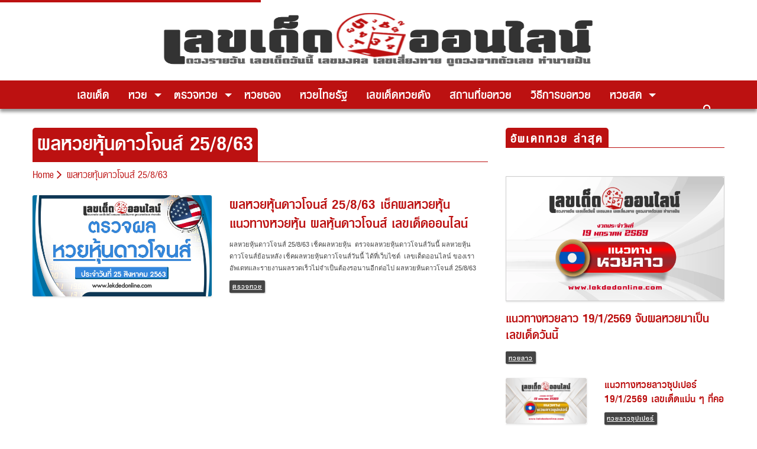

--- FILE ---
content_type: text/html; charset=UTF-8
request_url: https://lekdedonline.com/tag/%E0%B8%9C%E0%B8%A5%E0%B8%AB%E0%B8%A7%E0%B8%A2%E0%B8%AB%E0%B8%B8%E0%B9%89%E0%B8%99%E0%B8%94%E0%B8%B2%E0%B8%A7%E0%B9%82%E0%B8%88%E0%B8%99%E0%B8%AA%E0%B9%8C-25-8-63
body_size: 18065
content:
<!doctype html>
<html lang=en-US>
<head>
<meta charset=UTF-8>
<meta name=viewport content="width=device-width, initial-scale=1">
<meta http-equiv=X-UA-Compatible content="IE=9"/>
<link rel=profile href="https://gmpg.org/xfn/11">
<script data-cfasync=false data-no-defer=1 data-no-minify=1 data-no-optimize=1>var ewww_webp_supported=!1;function check_webp_feature(A,e){var w;e=void 0!==e?e:function(){},ewww_webp_supported?e(ewww_webp_supported):((w=new Image).onload=function(){ewww_webp_supported=0<w.width&&0<w.height,e&&e(ewww_webp_supported)},w.onerror=function(){e&&e(!1)},w.src="data:image/webp;base64,"+{alpha:"UklGRkoAAABXRUJQVlA4WAoAAAAQAAAAAAAAAAAAQUxQSAwAAAARBxAR/Q9ERP8DAABWUDggGAAAABQBAJ0BKgEAAQAAAP4AAA3AAP7mtQAAAA=="}[A])}check_webp_feature("alpha");</script><script data-cfasync=false data-no-defer=1 data-no-minify=1 data-no-optimize=1>var Arrive=function(c,w){"use strict";if(c.MutationObserver&&"undefined"!=typeof HTMLElement){var r,a=0,u=(r=HTMLElement.prototype.matches||HTMLElement.prototype.webkitMatchesSelector||HTMLElement.prototype.mozMatchesSelector||HTMLElement.prototype.msMatchesSelector,{matchesSelector:function(e,t){return e instanceof HTMLElement&&r.call(e,t)},addMethod:function(e,t,r){var a=e[t];e[t]=function(){return r.length==arguments.length?r.apply(this,arguments):"function"==typeof a?a.apply(this,arguments):void 0}},callCallbacks:function(e,t){t&&t.options.onceOnly&&1==t.firedElems.length&&(e=[e[0]]);for(var r,a=0;r=e[a];a++)r&&r.callback&&r.callback.call(r.elem,r.elem);t&&t.options.onceOnly&&1==t.firedElems.length&&t.me.unbindEventWithSelectorAndCallback.call(t.target,t.selector,t.callback)},checkChildNodesRecursively:function(e,t,r,a){for(var i,n=0;i=e[n];n++)r(i,t,a)&&a.push({callback:t.callback,elem:i}),0<i.childNodes.length&&u.checkChildNodesRecursively(i.childNodes,t,r,a)},mergeArrays:function(e,t){var r,a={};for(r in e)e.hasOwnProperty(r)&&(a[r]=e[r]);for(r in t)t.hasOwnProperty(r)&&(a[r]=t[r]);return a},toElementsArray:function(e){return e=void 0!==e&&("number"!=typeof e.length||e===c)?[e]:e}}),e=(l.prototype.addEvent=function(e,t,r,a){a={target:e,selector:t,options:r,callback:a,firedElems:[]};return this._beforeAdding&&this._beforeAdding(a),this._eventsBucket.push(a),a},l.prototype.removeEvent=function(e){for(var t,r=this._eventsBucket.length-1;t=this._eventsBucket[r];r--)e(t)&&(this._beforeRemoving&&this._beforeRemoving(t),(t=this._eventsBucket.splice(r,1))&&t.length&&(t[0].callback=null))},l.prototype.beforeAdding=function(e){this._beforeAdding=e},l.prototype.beforeRemoving=function(e){this._beforeRemoving=e},l),t=function(i,n){var o=new e,l=this,s={fireOnAttributesModification:!1};return o.beforeAdding(function(t){var e=t.target;e!==c.document&&e!==c||(e=document.getElementsByTagName("html")[0]);var r=new MutationObserver(function(e){n.call(this,e,t)}),a=i(t.options);r.observe(e,a),t.observer=r,t.me=l}),o.beforeRemoving(function(e){e.observer.disconnect()}),this.bindEvent=function(e,t,r){t=u.mergeArrays(s,t);for(var a=u.toElementsArray(this),i=0;i<a.length;i++)o.addEvent(a[i],e,t,r)},this.unbindEvent=function(){var r=u.toElementsArray(this);o.removeEvent(function(e){for(var t=0;t<r.length;t++)if(this===w||e.target===r[t])return!0;return!1})},this.unbindEventWithSelectorOrCallback=function(r){var a=u.toElementsArray(this),i=r,e="function"==typeof r?function(e){for(var t=0;t<a.length;t++)if((this===w||e.target===a[t])&&e.callback===i)return!0;return!1}:function(e){for(var t=0;t<a.length;t++)if((this===w||e.target===a[t])&&e.selector===r)return!0;return!1};o.removeEvent(e)},this.unbindEventWithSelectorAndCallback=function(r,a){var i=u.toElementsArray(this);o.removeEvent(function(e){for(var t=0;t<i.length;t++)if((this===w||e.target===i[t])&&e.selector===r&&e.callback===a)return!0;return!1})},this},i=new function(){var s={fireOnAttributesModification:!1,onceOnly:!1,existing:!1};function n(e,t,r){return!(!u.matchesSelector(e,t.selector)||(e._id===w&&(e._id=a++),-1!=t.firedElems.indexOf(e._id)))&&(t.firedElems.push(e._id),!0)}var c=(i=new t(function(e){var t={attributes:!1,childList:!0,subtree:!0};return e.fireOnAttributesModification&&(t.attributes=!0),t},function(e,i){e.forEach(function(e){var t=e.addedNodes,r=e.target,a=[];null!==t&&0<t.length?u.checkChildNodesRecursively(t,i,n,a):"attributes"===e.type&&n(r,i)&&a.push({callback:i.callback,elem:r}),u.callCallbacks(a,i)})})).bindEvent;return i.bindEvent=function(e,t,r){t=void 0===r?(r=t,s):u.mergeArrays(s,t);var a=u.toElementsArray(this);if(t.existing){for(var i=[],n=0;n<a.length;n++)for(var o=a[n].querySelectorAll(e),l=0;l<o.length;l++)i.push({callback:r,elem:o[l]});if(t.onceOnly&&i.length)return r.call(i[0].elem,i[0].elem);setTimeout(u.callCallbacks,1,i)}c.call(this,e,t,r)},i},o=new function(){var a={};function i(e,t){return u.matchesSelector(e,t.selector)}var n=(o=new t(function(){return{childList:!0,subtree:!0}},function(e,r){e.forEach(function(e){var t=e.removedNodes,e=[];null!==t&&0<t.length&&u.checkChildNodesRecursively(t,r,i,e),u.callCallbacks(e,r)})})).bindEvent;return o.bindEvent=function(e,t,r){t=void 0===r?(r=t,a):u.mergeArrays(a,t),n.call(this,e,t,r)},o};d(HTMLElement.prototype),d(NodeList.prototype),d(HTMLCollection.prototype),d(HTMLDocument.prototype),d(Window.prototype);var n={};return s(i,n,"unbindAllArrive"),s(o,n,"unbindAllLeave"),n}function l(){this._eventsBucket=[],this._beforeAdding=null,this._beforeRemoving=null}function s(e,t,r){u.addMethod(t,r,e.unbindEvent),u.addMethod(t,r,e.unbindEventWithSelectorOrCallback),u.addMethod(t,r,e.unbindEventWithSelectorAndCallback)}function d(e){e.arrive=i.bindEvent,s(i,e,"unbindArrive"),e.leave=o.bindEvent,s(o,e,"unbindLeave")}}(window,void 0),ewww_webp_supported=!1;function check_webp_feature(e,t){var r;ewww_webp_supported?t(ewww_webp_supported):((r=new Image).onload=function(){ewww_webp_supported=0<r.width&&0<r.height,t(ewww_webp_supported)},r.onerror=function(){t(!1)},r.src="data:image/webp;base64,"+{alpha:"UklGRkoAAABXRUJQVlA4WAoAAAAQAAAAAAAAAAAAQUxQSAwAAAARBxAR/Q9ERP8DAABWUDggGAAAABQBAJ0BKgEAAQAAAP4AAA3AAP7mtQAAAA==",animation:"UklGRlIAAABXRUJQVlA4WAoAAAASAAAAAAAAAAAAQU5JTQYAAAD/////AABBTk1GJgAAAAAAAAAAAAAAAAAAAGQAAABWUDhMDQAAAC8AAAAQBxAREYiI/gcA"}[e])}function ewwwLoadImages(e){if(e){for(var t=document.querySelectorAll(".batch-image img, .image-wrapper a, .ngg-pro-masonry-item a, .ngg-galleria-offscreen-seo-wrapper a"),r=0,a=t.length;r<a;r++)ewwwAttr(t[r],"data-src",t[r].getAttribute("data-webp")),ewwwAttr(t[r],"data-thumbnail",t[r].getAttribute("data-webp-thumbnail"));for(var i=document.querySelectorAll("div.woocommerce-product-gallery__image"),r=0,a=i.length;r<a;r++)ewwwAttr(i[r],"data-thumb",i[r].getAttribute("data-webp-thumb"))}for(var n=document.querySelectorAll("video"),r=0,a=n.length;r<a;r++)ewwwAttr(n[r],"poster",e?n[r].getAttribute("data-poster-webp"):n[r].getAttribute("data-poster-image"));for(var o,l=document.querySelectorAll("img.ewww_webp_lazy_load"),r=0,a=l.length;r<a;r++)e&&(ewwwAttr(l[r],"data-lazy-srcset",l[r].getAttribute("data-lazy-srcset-webp")),ewwwAttr(l[r],"data-srcset",l[r].getAttribute("data-srcset-webp")),ewwwAttr(l[r],"data-lazy-src",l[r].getAttribute("data-lazy-src-webp")),ewwwAttr(l[r],"data-src",l[r].getAttribute("data-src-webp")),ewwwAttr(l[r],"data-orig-file",l[r].getAttribute("data-webp-orig-file")),ewwwAttr(l[r],"data-medium-file",l[r].getAttribute("data-webp-medium-file")),ewwwAttr(l[r],"data-large-file",l[r].getAttribute("data-webp-large-file")),null!=(o=l[r].getAttribute("srcset"))&&!1!==o&&o.includes("R0lGOD")&&ewwwAttr(l[r],"src",l[r].getAttribute("data-lazy-src-webp"))),l[r].className=l[r].className.replace(/\bewww_webp_lazy_load\b/,"");for(var s=document.querySelectorAll(".ewww_webp"),r=0,a=s.length;r<a;r++)e?(ewwwAttr(s[r],"srcset",s[r].getAttribute("data-srcset-webp")),ewwwAttr(s[r],"src",s[r].getAttribute("data-src-webp")),ewwwAttr(s[r],"data-orig-file",s[r].getAttribute("data-webp-orig-file")),ewwwAttr(s[r],"data-medium-file",s[r].getAttribute("data-webp-medium-file")),ewwwAttr(s[r],"data-large-file",s[r].getAttribute("data-webp-large-file")),ewwwAttr(s[r],"data-large_image",s[r].getAttribute("data-webp-large_image")),ewwwAttr(s[r],"data-src",s[r].getAttribute("data-webp-src"))):(ewwwAttr(s[r],"srcset",s[r].getAttribute("data-srcset-img")),ewwwAttr(s[r],"src",s[r].getAttribute("data-src-img"))),s[r].className=s[r].className.replace(/\bewww_webp\b/,"ewww_webp_loaded");window.jQuery&&jQuery.fn.isotope&&jQuery.fn.imagesLoaded&&(jQuery(".fusion-posts-container-infinite").imagesLoaded(function(){jQuery(".fusion-posts-container-infinite").hasClass("isotope")&&jQuery(".fusion-posts-container-infinite").isotope()}),jQuery(".fusion-portfolio:not(.fusion-recent-works) .fusion-portfolio-wrapper").imagesLoaded(function(){jQuery(".fusion-portfolio:not(.fusion-recent-works) .fusion-portfolio-wrapper").isotope()}))}function ewwwWebPInit(e){ewwwLoadImages(e),ewwwNggLoadGalleries(e),document.arrive(".ewww_webp",function(){ewwwLoadImages(e)}),document.arrive(".ewww_webp_lazy_load",function(){ewwwLoadImages(e)}),document.arrive("videos",function(){ewwwLoadImages(e)}),"loading"==document.readyState?document.addEventListener("DOMContentLoaded",ewwwJSONParserInit):("undefined"!=typeof galleries&&ewwwNggParseGalleries(e),ewwwWooParseVariations(e))}function ewwwAttr(e,t,r){null!=r&&!1!==r&&e.setAttribute(t,r)}function ewwwJSONParserInit(){"undefined"!=typeof galleries&&check_webp_feature("alpha",ewwwNggParseGalleries),check_webp_feature("alpha",ewwwWooParseVariations)}function ewwwWooParseVariations(e){if(e)for(var t=document.querySelectorAll("form.variations_form"),r=0,a=t.length;r<a;r++){var i=t[r].getAttribute("data-product_variations"),n=!1;try{for(var o in i=JSON.parse(i))void 0!==i[o]&&void 0!==i[o].image&&(void 0!==i[o].image.src_webp&&(i[o].image.src=i[o].image.src_webp,n=!0),void 0!==i[o].image.srcset_webp&&(i[o].image.srcset=i[o].image.srcset_webp,n=!0),void 0!==i[o].image.full_src_webp&&(i[o].image.full_src=i[o].image.full_src_webp,n=!0),void 0!==i[o].image.gallery_thumbnail_src_webp&&(i[o].image.gallery_thumbnail_src=i[o].image.gallery_thumbnail_src_webp,n=!0),void 0!==i[o].image.thumb_src_webp&&(i[o].image.thumb_src=i[o].image.thumb_src_webp,n=!0));n&&ewwwAttr(t[r],"data-product_variations",JSON.stringify(i))}catch(e){}}}function ewwwNggParseGalleries(e){if(e)for(var t in galleries){var r=galleries[t];galleries[t].images_list=ewwwNggParseImageList(r.images_list)}}function ewwwNggLoadGalleries(e){e&&document.addEventListener("ngg.galleria.themeadded",function(e,t){window.ngg_galleria._create_backup=window.ngg_galleria.create,window.ngg_galleria.create=function(e,t){var r=$(e).data("id");return galleries["gallery_"+r].images_list=ewwwNggParseImageList(galleries["gallery_"+r].images_list),window.ngg_galleria._create_backup(e,t)}})}function ewwwNggParseImageList(e){for(var t in e){var r=e[t];if(void 0!==r["image-webp"]&&(e[t].image=r["image-webp"],delete e[t]["image-webp"]),void 0!==r["thumb-webp"]&&(e[t].thumb=r["thumb-webp"],delete e[t]["thumb-webp"]),void 0!==r.full_image_webp&&(e[t].full_image=r.full_image_webp,delete e[t].full_image_webp),void 0!==r.srcsets)for(var a in r.srcsets)nggSrcset=r.srcsets[a],void 0!==r.srcsets[a+"-webp"]&&(e[t].srcsets[a]=r.srcsets[a+"-webp"],delete e[t].srcsets[a+"-webp"]);if(void 0!==r.full_srcsets)for(var i in r.full_srcsets)nggFSrcset=r.full_srcsets[i],void 0!==r.full_srcsets[i+"-webp"]&&(e[t].full_srcsets[i]=r.full_srcsets[i+"-webp"],delete e[t].full_srcsets[i+"-webp"])}return e}check_webp_feature("alpha",ewwwWebPInit);</script><meta name=robots content='index, follow, max-image-preview:large, max-snippet:-1, max-video-preview:-1'/>
<!-- This site is optimized with the Yoast SEO Premium plugin v20.10 (Yoast SEO v23.6) - https://yoast.com/wordpress/plugins/seo/ -->
<title>- เลขเด็ดออนไลน์</title>
<meta name=description content="รวม อ่าน ติดตาม  ล่าสุด ได้ที่นี่"/>
<link rel=canonical href="https://lekdedonline.com/tag/ผลหวยหุ้นดาวโจนส์-25-8-63"/>
<meta property=og:locale content=en_US />
<meta property=og:type content=article />
<meta property=og:title content="ผลหวยหุ้นดาวโจนส์ 25/8/63 Archives"/>
<meta property=og:description content="รวม อ่าน ติดตาม  ล่าสุด ได้ที่นี่"/>
<meta property=og:url content="https://lekdedonline.com/tag/ผลหวยหุ้นดาวโจนส์-25-8-63"/>
<meta property=og:site_name content="เลขเด็ดออนไลน์"/>
<meta property=og:image content="https://lekdedonline.com/app/uploads/2020/01/default-thumbnail.png"/>
<meta name=twitter:card content=summary_large_image />
<script type="application/ld+json" class=yoast-schema-graph>{"@context":"https://schema.org","@graph":[{"@type":"CollectionPage","@id":"https://lekdedonline.com/tag/%e0%b8%9c%e0%b8%a5%e0%b8%ab%e0%b8%a7%e0%b8%a2%e0%b8%ab%e0%b8%b8%e0%b9%89%e0%b8%99%e0%b8%94%e0%b8%b2%e0%b8%a7%e0%b9%82%e0%b8%88%e0%b8%99%e0%b8%aa%e0%b9%8c-25-8-63","url":"https://lekdedonline.com/tag/%e0%b8%9c%e0%b8%a5%e0%b8%ab%e0%b8%a7%e0%b8%a2%e0%b8%ab%e0%b8%b8%e0%b9%89%e0%b8%99%e0%b8%94%e0%b8%b2%e0%b8%a7%e0%b9%82%e0%b8%88%e0%b8%99%e0%b8%aa%e0%b9%8c-25-8-63","name":"- เลขเด็ดออนไลน์","isPartOf":{"@id":"https://lekdedonline.com/#website"},"primaryImageOfPage":{"@id":"https://lekdedonline.com/tag/%e0%b8%9c%e0%b8%a5%e0%b8%ab%e0%b8%a7%e0%b8%a2%e0%b8%ab%e0%b8%b8%e0%b9%89%e0%b8%99%e0%b8%94%e0%b8%b2%e0%b8%a7%e0%b9%82%e0%b8%88%e0%b8%99%e0%b8%aa%e0%b9%8c-25-8-63#primaryimage"},"image":{"@id":"https://lekdedonline.com/tag/%e0%b8%9c%e0%b8%a5%e0%b8%ab%e0%b8%a7%e0%b8%a2%e0%b8%ab%e0%b8%b8%e0%b9%89%e0%b8%99%e0%b8%94%e0%b8%b2%e0%b8%a7%e0%b9%82%e0%b8%88%e0%b8%99%e0%b8%aa%e0%b9%8c-25-8-63#primaryimage"},"thumbnailUrl":"https://lekdedonline.com/wp-content/uploads/2020/08/ปกผลหวยหุ้น-29.jpg","description":"รวม อ่าน ติดตาม ล่าสุด ได้ที่นี่","breadcrumb":{"@id":"https://lekdedonline.com/tag/%e0%b8%9c%e0%b8%a5%e0%b8%ab%e0%b8%a7%e0%b8%a2%e0%b8%ab%e0%b8%b8%e0%b9%89%e0%b8%99%e0%b8%94%e0%b8%b2%e0%b8%a7%e0%b9%82%e0%b8%88%e0%b8%99%e0%b8%aa%e0%b9%8c-25-8-63#breadcrumb"},"inLanguage":"en-US"},{"@type":"ImageObject","inLanguage":"en-US","@id":"https://lekdedonline.com/tag/%e0%b8%9c%e0%b8%a5%e0%b8%ab%e0%b8%a7%e0%b8%a2%e0%b8%ab%e0%b8%b8%e0%b9%89%e0%b8%99%e0%b8%94%e0%b8%b2%e0%b8%a7%e0%b9%82%e0%b8%88%e0%b8%99%e0%b8%aa%e0%b9%8c-25-8-63#primaryimage","url":"https://lekdedonline.com/wp-content/uploads/2020/08/ปกผลหวยหุ้น-29.jpg","contentUrl":"https://lekdedonline.com/wp-content/uploads/2020/08/ปกผลหวยหุ้น-29.jpg","width":1200,"height":675},{"@type":"BreadcrumbList","@id":"https://lekdedonline.com/tag/%e0%b8%9c%e0%b8%a5%e0%b8%ab%e0%b8%a7%e0%b8%a2%e0%b8%ab%e0%b8%b8%e0%b9%89%e0%b8%99%e0%b8%94%e0%b8%b2%e0%b8%a7%e0%b9%82%e0%b8%88%e0%b8%99%e0%b8%aa%e0%b9%8c-25-8-63#breadcrumb","itemListElement":[{"@type":"ListItem","position":1,"name":"Home","item":"https://lekdedonline.com/"},{"@type":"ListItem","position":2,"name":"ผลหวยหุ้นดาวโจนส์ 25/8/63"}]},{"@type":"WebSite","@id":"https://lekdedonline.com/#website","url":"https://lekdedonline.com/","name":"เลขเด็ดออนไลน์","description":"เลขเด็ด  เลขเด็ด หวยเด็ด ฮานอยวันนี้ นิเคอิ หวยหุ้นวันนี้ ดาวโจนส์วันนี้","publisher":{"@id":"https://lekdedonline.com/#organization"},"alternateName":"lekdedonline.com","potentialAction":[{"@type":"SearchAction","target":{"@type":"EntryPoint","urlTemplate":"https://lekdedonline.com/?s={search_term_string}"},"query-input":{"@type":"PropertyValueSpecification","valueRequired":true,"valueName":"search_term_string"}}],"inLanguage":"en-US"},{"@type":"Organization","@id":"https://lekdedonline.com/#organization","name":"เลขเด็ดออนไลน์","alternateName":"lekdedonline.com","url":"https://lekdedonline.com/","logo":{"@type":"ImageObject","inLanguage":"en-US","@id":"https://lekdedonline.com/#/schema/logo/image/","url":"https://lekdedonline.com/wp-content/uploads/2020/01/favicon-lekded-e1578833461269.png","contentUrl":"https://lekdedonline.com/wp-content/uploads/2020/01/favicon-lekded-e1578833461269.png","width":512,"height":510,"caption":"เลขเด็ดออนไลน์"},"image":{"@id":"https://lekdedonline.com/#/schema/logo/image/"},"sameAs":["https://www.facebook.com/lekdedonline09/"]}]}</script>
<!-- / Yoast SEO Premium plugin. -->
<link rel=stylesheet id=popup-maker-site-css href='//lekdedonline.com/wp-content/uploads/pum/pum-site-styles.css?generated=1758298739&#038;ver=1.21.2' type='text/css' media=all />
<link rel=stylesheet id=wp-block-library-css href='https://lekdedonline.com/wp-includes/css/dist/block-library/style.min.css?ver=6.6.4' type='text/css' media=all />
<link rel=stylesheet id=wp-components-css href='https://lekdedonline.com/wp-includes/css/dist/components/style.min.css?ver=6.6.4' type='text/css' media=all />
<link rel=stylesheet id=wp-preferences-css href='https://lekdedonline.com/wp-includes/css/dist/preferences/style.min.css?ver=6.6.4' type='text/css' media=all />
<link rel=stylesheet id=wp-block-editor-css href='https://lekdedonline.com/wp-includes/css/dist/block-editor/style.min.css?ver=6.6.4' type='text/css' media=all />
<link rel=stylesheet id=popup-maker-block-library-style-css href='https://lekdedonline.com/wp-content/plugins/popup-maker/dist/packages/block-library-style.css?ver=dbea705cfafe089d65f1' type='text/css' media=all />
<link rel=stylesheet id=mpp_gutenberg-css href='https://lekdedonline.com/wp-content/plugins/metronet-profile-picture/dist/blocks.style.build.css?ver=2.6.3' type='text/css' media=all />
<style id=classic-theme-styles-inline-css type='text/css'>.wp-block-button__link{color:#fff;background-color:#32373c;border-radius:9999px;box-shadow:none;text-decoration:none;padding:calc(.667em + 2px) calc(1.333em + 2px);font-size:1.125em}.wp-block-file__button{background:#32373c;color:#fff;text-decoration:none}</style>
<style id=global-styles-inline-css type='text/css'>:root{--wp--preset--aspect-ratio--square:1;--wp--preset--aspect-ratio--4-3: 4/3;--wp--preset--aspect-ratio--3-4: 3/4;--wp--preset--aspect-ratio--3-2: 3/2;--wp--preset--aspect-ratio--2-3: 2/3;--wp--preset--aspect-ratio--16-9: 16/9;--wp--preset--aspect-ratio--9-16: 9/16;--wp--preset--color--black:#000;--wp--preset--color--cyan-bluish-gray:#abb8c3;--wp--preset--color--white:#fff;--wp--preset--color--pale-pink:#f78da7;--wp--preset--color--vivid-red:#cf2e2e;--wp--preset--color--luminous-vivid-orange:#ff6900;--wp--preset--color--luminous-vivid-amber:#fcb900;--wp--preset--color--light-green-cyan:#7bdcb5;--wp--preset--color--vivid-green-cyan:#00d084;--wp--preset--color--pale-cyan-blue:#8ed1fc;--wp--preset--color--vivid-cyan-blue:#0693e3;--wp--preset--color--vivid-purple:#9b51e0;--wp--preset--gradient--vivid-cyan-blue-to-vivid-purple:linear-gradient(135deg,rgba(6,147,227,1) 0%,#9b51e0 100%);--wp--preset--gradient--light-green-cyan-to-vivid-green-cyan:linear-gradient(135deg,#7adcb4 0%,#00d082 100%);--wp--preset--gradient--luminous-vivid-amber-to-luminous-vivid-orange:linear-gradient(135deg,rgba(252,185,0,1) 0%,rgba(255,105,0,1) 100%);--wp--preset--gradient--luminous-vivid-orange-to-vivid-red:linear-gradient(135deg,rgba(255,105,0,1) 0%,#cf2e2e 100%);--wp--preset--gradient--very-light-gray-to-cyan-bluish-gray:linear-gradient(135deg,#eee 0%,#a9b8c3 100%);--wp--preset--gradient--cool-to-warm-spectrum:linear-gradient(135deg,#4aeadc 0%,#9778d1 20%,#cf2aba 40%,#ee2c82 60%,#fb6962 80%,#fef84c 100%);--wp--preset--gradient--blush-light-purple:linear-gradient(135deg,#ffceec 0%,#9896f0 100%);--wp--preset--gradient--blush-bordeaux:linear-gradient(135deg,#fecda5 0%,#fe2d2d 50%,#6b003e 100%);--wp--preset--gradient--luminous-dusk:linear-gradient(135deg,#ffcb70 0%,#c751c0 50%,#4158d0 100%);--wp--preset--gradient--pale-ocean:linear-gradient(135deg,#fff5cb 0%,#b6e3d4 50%,#33a7b5 100%);--wp--preset--gradient--electric-grass:linear-gradient(135deg,#caf880 0%,#71ce7e 100%);--wp--preset--gradient--midnight:linear-gradient(135deg,#020381 0%,#2874fc 100%);--wp--preset--font-size--small:13px;--wp--preset--font-size--medium:20px;--wp--preset--font-size--large:36px;--wp--preset--font-size--x-large:42px;--wp--preset--spacing--20:.44rem;--wp--preset--spacing--30:.67rem;--wp--preset--spacing--40:1rem;--wp--preset--spacing--50:1.5rem;--wp--preset--spacing--60:2.25rem;--wp--preset--spacing--70:3.38rem;--wp--preset--spacing--80:5.06rem;--wp--preset--shadow--natural:6px 6px 9px rgba(0,0,0,.2);--wp--preset--shadow--deep:12px 12px 50px rgba(0,0,0,.4);--wp--preset--shadow--sharp:6px 6px 0 rgba(0,0,0,.2);--wp--preset--shadow--outlined:6px 6px 0 -3px rgba(255,255,255,1) , 6px 6px rgba(0,0,0,1);--wp--preset--shadow--crisp:6px 6px 0 rgba(0,0,0,1)}:where(.is-layout-flex){gap:.5em}:where(.is-layout-grid){gap:.5em}body .is-layout-flex{display:flex}.is-layout-flex{flex-wrap:wrap;align-items:center}.is-layout-flex > :is(*, div){margin:0}body .is-layout-grid{display:grid}.is-layout-grid > :is(*, div){margin:0}:where(.wp-block-columns.is-layout-flex){gap:2em}:where(.wp-block-columns.is-layout-grid){gap:2em}:where(.wp-block-post-template.is-layout-flex){gap:1.25em}:where(.wp-block-post-template.is-layout-grid){gap:1.25em}.has-black-color{color:var(--wp--preset--color--black)!important}.has-cyan-bluish-gray-color{color:var(--wp--preset--color--cyan-bluish-gray)!important}.has-white-color{color:var(--wp--preset--color--white)!important}.has-pale-pink-color{color:var(--wp--preset--color--pale-pink)!important}.has-vivid-red-color{color:var(--wp--preset--color--vivid-red)!important}.has-luminous-vivid-orange-color{color:var(--wp--preset--color--luminous-vivid-orange)!important}.has-luminous-vivid-amber-color{color:var(--wp--preset--color--luminous-vivid-amber)!important}.has-light-green-cyan-color{color:var(--wp--preset--color--light-green-cyan)!important}.has-vivid-green-cyan-color{color:var(--wp--preset--color--vivid-green-cyan)!important}.has-pale-cyan-blue-color{color:var(--wp--preset--color--pale-cyan-blue)!important}.has-vivid-cyan-blue-color{color:var(--wp--preset--color--vivid-cyan-blue)!important}.has-vivid-purple-color{color:var(--wp--preset--color--vivid-purple)!important}.has-black-background-color{background-color:var(--wp--preset--color--black)!important}.has-cyan-bluish-gray-background-color{background-color:var(--wp--preset--color--cyan-bluish-gray)!important}.has-white-background-color{background-color:var(--wp--preset--color--white)!important}.has-pale-pink-background-color{background-color:var(--wp--preset--color--pale-pink)!important}.has-vivid-red-background-color{background-color:var(--wp--preset--color--vivid-red)!important}.has-luminous-vivid-orange-background-color{background-color:var(--wp--preset--color--luminous-vivid-orange)!important}.has-luminous-vivid-amber-background-color{background-color:var(--wp--preset--color--luminous-vivid-amber)!important}.has-light-green-cyan-background-color{background-color:var(--wp--preset--color--light-green-cyan)!important}.has-vivid-green-cyan-background-color{background-color:var(--wp--preset--color--vivid-green-cyan)!important}.has-pale-cyan-blue-background-color{background-color:var(--wp--preset--color--pale-cyan-blue)!important}.has-vivid-cyan-blue-background-color{background-color:var(--wp--preset--color--vivid-cyan-blue)!important}.has-vivid-purple-background-color{background-color:var(--wp--preset--color--vivid-purple)!important}.has-black-border-color{border-color:var(--wp--preset--color--black)!important}.has-cyan-bluish-gray-border-color{border-color:var(--wp--preset--color--cyan-bluish-gray)!important}.has-white-border-color{border-color:var(--wp--preset--color--white)!important}.has-pale-pink-border-color{border-color:var(--wp--preset--color--pale-pink)!important}.has-vivid-red-border-color{border-color:var(--wp--preset--color--vivid-red)!important}.has-luminous-vivid-orange-border-color{border-color:var(--wp--preset--color--luminous-vivid-orange)!important}.has-luminous-vivid-amber-border-color{border-color:var(--wp--preset--color--luminous-vivid-amber)!important}.has-light-green-cyan-border-color{border-color:var(--wp--preset--color--light-green-cyan)!important}.has-vivid-green-cyan-border-color{border-color:var(--wp--preset--color--vivid-green-cyan)!important}.has-pale-cyan-blue-border-color{border-color:var(--wp--preset--color--pale-cyan-blue)!important}.has-vivid-cyan-blue-border-color{border-color:var(--wp--preset--color--vivid-cyan-blue)!important}.has-vivid-purple-border-color{border-color:var(--wp--preset--color--vivid-purple)!important}.has-vivid-cyan-blue-to-vivid-purple-gradient-background{background:var(--wp--preset--gradient--vivid-cyan-blue-to-vivid-purple)!important}.has-light-green-cyan-to-vivid-green-cyan-gradient-background{background:var(--wp--preset--gradient--light-green-cyan-to-vivid-green-cyan)!important}.has-luminous-vivid-amber-to-luminous-vivid-orange-gradient-background{background:var(--wp--preset--gradient--luminous-vivid-amber-to-luminous-vivid-orange)!important}.has-luminous-vivid-orange-to-vivid-red-gradient-background{background:var(--wp--preset--gradient--luminous-vivid-orange-to-vivid-red)!important}.has-very-light-gray-to-cyan-bluish-gray-gradient-background{background:var(--wp--preset--gradient--very-light-gray-to-cyan-bluish-gray)!important}.has-cool-to-warm-spectrum-gradient-background{background:var(--wp--preset--gradient--cool-to-warm-spectrum)!important}.has-blush-light-purple-gradient-background{background:var(--wp--preset--gradient--blush-light-purple)!important}.has-blush-bordeaux-gradient-background{background:var(--wp--preset--gradient--blush-bordeaux)!important}.has-luminous-dusk-gradient-background{background:var(--wp--preset--gradient--luminous-dusk)!important}.has-pale-ocean-gradient-background{background:var(--wp--preset--gradient--pale-ocean)!important}.has-electric-grass-gradient-background{background:var(--wp--preset--gradient--electric-grass)!important}.has-midnight-gradient-background{background:var(--wp--preset--gradient--midnight)!important}.has-small-font-size{font-size:var(--wp--preset--font-size--small)!important}.has-medium-font-size{font-size:var(--wp--preset--font-size--medium)!important}.has-large-font-size{font-size:var(--wp--preset--font-size--large)!important}.has-x-large-font-size{font-size:var(--wp--preset--font-size--x-large)!important}:where(.wp-block-post-template.is-layout-flex){gap:1.25em}:where(.wp-block-post-template.is-layout-grid){gap:1.25em}:where(.wp-block-columns.is-layout-flex){gap:2em}:where(.wp-block-columns.is-layout-grid){gap:2em}:root :where(.wp-block-pullquote){font-size:1.5em;line-height:1.6}</style>
<link rel=stylesheet id=sweet-alert-style-css href='https://lekdedonline.com/wp-content/plugins/lotto-checking/css/sweetalert2.min.css?ver=20200710' type='text/css' media=all />
<link rel=stylesheet id=select2-style-css href='https://lekdedonline.com/wp-content/plugins/lotto-checking/css/select2.min.css?ver=20200710' type='text/css' media=all />
<link rel=stylesheet id=lotto-checking-style-css href='https://lekdedonline.com/wp-content/plugins/lotto-checking/css/style.css?ver=20200710' type='text/css' media=all />
<link rel=stylesheet id=app-css-css href='https://lekdedonline.com/wp-content/themes/lekdedonline/dist/css/style.css?q=1768828807&#038;ver=6.6.4' type='text/css' media=all />
<link rel=stylesheet id=custom-css-css href='https://lekdedonline.com/wp-content/themes/lekdedonline/assets/css/custom.css?ver=1.0.7' type='text/css' media=all />
<script type="e64b3879c5986725e9e4abb0-text/javascript" src="https://lekdedonline.com/wp-includes/js/jquery/jquery.min.js?ver=3.7.1" id=jquery-core-js></script>
<script type="e64b3879c5986725e9e4abb0-text/javascript" src="https://lekdedonline.com/wp-includes/js/jquery/jquery-migrate.min.js?ver=3.4.1" id=jquery-migrate-js></script>
<meta name=generator content="WordPress 6.6.4"/>
<noscript><style>.lazyload[data-src]{display:none!important}</style></noscript><style>.lazyload{background-image:none!important}.lazyload:before{background-image:none!important}</style><link rel=icon href="https://lekdedonline.com/wp-content/uploads/2020/01/favicon-lekded-48x48.png" sizes=32x32 />
<link rel=icon href="https://lekdedonline.com/wp-content/uploads/2020/01/favicon-lekded-300x300.png" sizes=192x192 />
<link rel=apple-touch-icon href="https://lekdedonline.com/wp-content/uploads/2020/01/favicon-lekded-300x300.png"/>
<meta name=msapplication-TileImage content="https://lekdedonline.com/wp-content/uploads/2020/01/favicon-lekded-300x300.png"/>
<style type="text/css" id=wp-custom-css></style>
<link rel=icon href="https://lekdedonline.com/wp-content/themes/lekdedonline/dist/images/favicon/favicon.ico?v=3"/>
<link rel=apple-touch-icon sizes=57x57 href="https://lekdedonline.com/wp-content/themes/lekdedonline/dist/images/favicon/apple-icon-57x57.png">
<link rel=apple-touch-icon sizes=60x60 href="https://lekdedonline.com/wp-content/themes/lekdedonline/dist/images/favicon/apple-icon-60x60.png">
<link rel=apple-touch-icon sizes=72x72 href="https://lekdedonline.com/wp-content/themes/lekdedonline/dist/images/favicon/apple-icon-72x72.png">
<link rel=apple-touch-icon sizes=76x76 href="https://lekdedonline.com/wp-content/themes/lekdedonline/dist/images/favicon/apple-icon-76x76.png">
<link rel=apple-touch-icon sizes=114x114 href="https://lekdedonline.com/wp-content/themes/lekdedonline/dist/images/favicon/apple-icon-114x114.png">
<link rel=apple-touch-icon sizes=120x120 href="https://lekdedonline.com/wp-content/themes/lekdedonline/dist/images/favicon/apple-icon-120x120.png">
<link rel=apple-touch-icon sizes=144x144 href="https://lekdedonline.com/wp-content/themes/lekdedonline/dist/images/favicon/apple-icon-144x144.png">
<link rel=apple-touch-icon sizes=152x152 href="https://lekdedonline.com/wp-content/themes/lekdedonline/dist/images/favicon/apple-icon-152x152.png">
<link rel=apple-touch-icon sizes=180x180 href="https://lekdedonline.com/wp-content/themes/lekdedonline/dist/images/favicon/apple-icon-180x180.png">
<link rel=icon type="image/png" sizes=192x192 href="https://lekdedonline.com/wp-content/themes/lekdedonline/dist/images/favicon/android-icon-192x192.png">
<link rel=icon type="image/png" sizes=32x32 href="https://lekdedonline.com/wp-content/themes/lekdedonline/dist/images/favicon/favicon-32x32.png">
<link rel=icon type="image/png" sizes=96x96 href="https://lekdedonline.com/wp-content/themes/lekdedonline/dist/images/favicon/favicon-96x96.png">
<link rel=icon type="image/png" sizes=16x16 href="https://lekdedonline.com/wp-content/themes/lekdedonline/dist/images/favicon/favicon-16x16.png">
<link rel=manifest href="https://lekdedonline.com/wp-content/themes/lekdedonline/dist/images/favicon/site.webmanifest">
<meta name=msapplication-TileColor content="#ffffff">
<meta name=msapplication-TileImage content="https://lekdedonline.com/wp-content/themes/lekdedonline/dist/images/favicon/ms-icon-144x144.png">
<meta name=theme-color content="#ffffff">
<meta name=ahrefs-site-verification content=455282c1c34fc91f7cea8a6f2275a0fb88ba2b4e15adb124dbcb64fa39d34536>
<!-- <script type='text/javascript' src='https://lekdedonline.com/ztvapi/libary/x7ytw4ti2mmv.js?v=1768828808'></script> -->
<!-- Google tag (gtag.js) -->
<script async src="https://www.googletagmanager.com/gtag/js?id=G-S17PZTFENW" type="e64b3879c5986725e9e4abb0-text/javascript"></script>
<script type="e64b3879c5986725e9e4abb0-text/javascript">window.dataLayer=window.dataLayer||[];function gtag(){dataLayer.push(arguments);}gtag('js',new Date());gtag('config','G-S17PZTFENW');</script>
<!-- SmartLook (HeatMap) -->
<script type="e64b3879c5986725e9e4abb0-text/javascript">window.smartlook||(function(d){var o=smartlook=function(){o.api.push(arguments)},h=d.getElementsByTagName('head')[0];var c=d.createElement('script');o.api=new Array();c.async=true;c.type='text/javascript';c.charset='utf-8';c.src='https://web-sdk.smartlook.com/recorder.js';h.appendChild(c);})(document);smartlook('init','ed588bf9eb230cf326f27fdf2ce54499618ea640',{region:'eu'});</script>
<script type="e64b3879c5986725e9e4abb0-text/javascript">!function(w,d,t){w.TiktokAnalyticsObject=t;var ttq=w[t]=w[t]||[];ttq.methods=["page","track","identify","instances","debug","on","off","once","ready","alias","group","enableCookie","disableCookie"],ttq.setAndDefer=function(t,e){t[e]=function(){t.push([e].concat(Array.prototype.slice.call(arguments,0)))}};for(var i=0;i<ttq.methods.length;i++)ttq.setAndDefer(ttq,ttq.methods[i]);ttq.instance=function(t){for(var e=ttq._i[t]||[],n=0;n<ttq.methods.length;n++)ttq.setAndDefer(e,ttq.methods[n]);return e},ttq.load=function(e,n){var i="https://analytics.tiktok.com/i18n/pixel/events.js";ttq._i=ttq._i||{},ttq._i[e]=[],ttq._i[e]._u=i,ttq._t=ttq._t||{},ttq._t[e]=+new Date,ttq._o=ttq._o||{},ttq._o[e]=n||{};var o=document.createElement("script");o.type="text/javascript",o.async=!0,o.src=i+"?sdkid="+e+"&lib="+t;var a=document.getElementsByTagName("script")[0];a.parentNode.insertBefore(o,a)};ttq.load('CE1E57JC77UEFEV7P5EG');ttq.page();}(window,document,'ttq');</script>
<!-- Smile Ads Manager - Easy Embed Code -->
<script src="https://smileadsmanager.com/js/smile-ads-embed.js?v=1.0.3" type="e64b3879c5986725e9e4abb0-text/javascript"></script>
<script type="e64b3879c5986725e9e4abb0-text/javascript">SmileAdsManager.init({websiteId:5,positionId:["header","rectangle","mid-page","sidebar","footer","break"],delay:1000,cache:300,show:12,showMobile:true,debug:false});</script>
</head>
<body class="archive tag tag--25-8-63 tag-45904 hfeed no-sidebar"><noscript><meta HTTP-EQUIV="refresh" content="0;url='http://lekdedonline.com/tag/%E0%B8%9C%E0%B8%A5%E0%B8%AB%E0%B8%A7%E0%B8%A2%E0%B8%AB%E0%B8%B8%E0%B9%89%E0%B8%99%E0%B8%94%E0%B8%B2%E0%B8%A7%E0%B9%82%E0%B8%88%E0%B8%99%E0%B8%AA%E0%B9%8C-25-8-63?PageSpeed=noscript'" /><style><!--table,div,span,font,p{display:none} --></style><div style="display:block">Please click <a href="http://lekdedonline.com/tag/%E0%B8%9C%E0%B8%A5%E0%B8%AB%E0%B8%A7%E0%B8%A2%E0%B8%AB%E0%B8%B8%E0%B9%89%E0%B8%99%E0%B8%94%E0%B8%B2%E0%B8%A7%E0%B9%82%E0%B8%88%E0%B8%99%E0%B8%AA%E0%B9%8C-25-8-63?PageSpeed=noscript">here</a> if you are not redirected within a few seconds.</div></noscript>
<script data-cfasync=false data-no-defer=1 data-no-minify=1 data-no-optimize=1>if(typeof ewww_webp_supported==="undefined"){var ewww_webp_supported=!1}if(ewww_webp_supported){document.body.classList.add("webp-support")}</script>
<div class=off-canvas-wrapper>
<div class="off-canvas position-left" id=offCanvas data-off-canvas>
<div class="row column">
<div class=offcanvas-logo>
<a href="https://lekdedonline.com/" rel=home title="เลขเด็ดออนไลน์">
<img alt="เลขเด็ดออนไลน์" data-src="https://lekdedonline.com/wp-content/themes/lekdedonline/dist/images/logo-lekdedonline.png" decoding=async class=lazyload width=956 height=226 data-eio-rwidth=956 data-eio-rheight=226 src="[data-uri]"><noscript><img src="https://lekdedonline.com/wp-content/themes/lekdedonline/dist/images/logo-lekdedonline.png" alt="เลขเด็ดออนไลน์" data-eio=l></noscript>
</a>
</div>
</div>
<div class="row column">
<hr>
</div>
<!-- 			<div class="offcanvas-social row small-up-5">
				<div class="column">
					<a target="_blank" href="https://www.facebook.com/lekdedonline09" title="Facebook">
						<span class="fa-stack">
							<i class="fa fa-circle fa-stack-2x"></i>
							<i class="fa fa-facebook fa-stack-1x fa-inverse"></i>
						</span>
					</a>
				</div>
			</div> -->
<div class="offcanvas-navigator row column">
<!-- Your menu or Off-canvas content goes here -->
<ul id=header-menu class="vertical medium-horizontal menu" data-responsive-menu="accordion large-dropdown" data-disable-hover=false data-click-open=true><li id=menu-item-12266 class="menu-item menu-item-type-post_type menu-item-object-page menu-item-home menu-item-12266"><a href="https://lekdedonline.com/">เลขเด็ด</a></li>
<li id=menu-item-12267 class="menu-item menu-item-type-taxonomy menu-item-object-category menu-item-has-children menu-item-12267"><a href="https://lekdedonline.com/huay">หวย</a>
<ul class=menu>
<li id=menu-item-12269 class="menu-item menu-item-type-taxonomy menu-item-object-category menu-item-12269"><a href="https://lekdedonline.com/huay/lottery-thai">หวยรัฐบาล</a></li>
<li id=menu-item-12270 class="menu-item menu-item-type-taxonomy menu-item-object-category menu-item-12270"><a href="https://lekdedonline.com/huay/lao-lottery">หวยลาว</a></li>
<li id=menu-item-12271 class="menu-item menu-item-type-taxonomy menu-item-object-category menu-item-12271"><a href="https://lekdedonline.com/huay/huay-hanoi">หวยฮานอย</a></li>
<li id=menu-item-12268 class="menu-item menu-item-type-taxonomy menu-item-object-category menu-item-12268"><a href="https://lekdedonline.com/huay/maley-lottery">หวยมาเลย์</a></li>
<li id=menu-item-16982 class="menu-item menu-item-type-taxonomy menu-item-object-category menu-item-16982"><a href="https://lekdedonline.com/stock-lotto">หวยหุ้น</a></li>
<li id=menu-item-35363 class="menu-item menu-item-type-taxonomy menu-item-object-category menu-item-35363"><a href="https://lekdedonline.com/dailynews-lottery">หวยเดลินิวส์</a></li>
<li id=menu-item-35364 class="menu-item menu-item-type-taxonomy menu-item-object-category menu-item-35364"><a href="https://lekdedonline.com/lottery-mae-jum-nian">หวยแม่จำเนียร</a></li>
</ul>
</li>
<li id=menu-item-12272 class="menu-item menu-item-type-taxonomy menu-item-object-category menu-item-has-children menu-item-12272"><a href="https://lekdedonline.com/results">ตรวจหวย</a>
<ul class=menu>
<li id=menu-item-12275 class="menu-item menu-item-type-taxonomy menu-item-object-category menu-item-12275"><a href="https://lekdedonline.com/results/hanoi-result">ผลหวยฮานอย</a></li>
<li id=menu-item-12274 class="menu-item menu-item-type-taxonomy menu-item-object-category menu-item-12274"><a href="https://lekdedonline.com/results/lao-result">ผลหวยลาว</a></li>
<li id=menu-item-12273 class="menu-item menu-item-type-taxonomy menu-item-object-category menu-item-12273"><a href="https://lekdedonline.com/results/malay-result">ผลหวยมาเลย์</a></li>
<li id=menu-item-35365 class="menu-item menu-item-type-taxonomy menu-item-object-category menu-item-35365"><a href="https://lekdedonline.com/results/results-baacsalak">ผลหวย ธกส.</a></li>
<li id=menu-item-35371 class="menu-item menu-item-type-taxonomy menu-item-object-category menu-item-35371"><a href="https://lekdedonline.com/results/results-lottery-gsbsalak">ผลหวยออมสิน</a></li>
<li id=menu-item-35366 class="menu-item menu-item-type-taxonomy menu-item-object-category menu-item-35366"><a href="https://lekdedonline.com/results/result-chinese">ผลหวยหุ้นจีน</a></li>
<li id=menu-item-35370 class="menu-item menu-item-type-taxonomy menu-item-object-category menu-item-35370"><a href="https://lekdedonline.com/results/result-set-index">ผลหวยหุ้นไทย</a></li>
<li id=menu-item-35367 class="menu-item menu-item-type-taxonomy menu-item-object-category menu-item-35367"><a href="https://lekdedonline.com/results/result-dow-jones">ผลหวยหุ้นดาวโจนส์</a></li>
<li id=menu-item-35368 class="menu-item menu-item-type-taxonomy menu-item-object-category menu-item-35368"><a href="https://lekdedonline.com/results/result-nikkei">ผลหวยหุ้นนิเคอิ</a></li>
<li id=menu-item-35369 class="menu-item menu-item-type-taxonomy menu-item-object-category menu-item-35369"><a href="https://lekdedonline.com/results/result-hang-seng">ผลหวยหุ้นฮั่งเส็ง</a></li>
</ul>
</li>
<li id=menu-item-12276 class="menu-item menu-item-type-taxonomy menu-item-object-category menu-item-12276"><a href="https://lekdedonline.com/hauy-song">หวยซอง</a></li>
<li id=menu-item-12277 class="menu-item menu-item-type-taxonomy menu-item-object-category menu-item-12277"><a href="https://lekdedonline.com/thairath-lottery">หวยไทยรัฐ</a></li>
<li id=menu-item-12278 class="menu-item menu-item-type-taxonomy menu-item-object-category menu-item-12278"><a href="https://lekdedonline.com/%e0%b9%80%e0%b8%a5%e0%b8%82%e0%b9%80%e0%b8%94%e0%b9%87%e0%b8%94%e0%b8%ab%e0%b8%a7%e0%b8%a2%e0%b8%94%e0%b8%b1%e0%b8%87">เลขเด็ดหวยดัง</a></li>
<li id=menu-item-12280 class="menu-item menu-item-type-taxonomy menu-item-object-category menu-item-12280"><a href="https://lekdedonline.com/%e0%b8%aa%e0%b8%96%e0%b8%b2%e0%b8%99%e0%b8%97%e0%b8%b5%e0%b9%88%e0%b8%82%e0%b8%ad%e0%b8%ab%e0%b8%a7%e0%b8%a2">สถานที่ขอหวย</a></li>
<li id=menu-item-12281 class="menu-item menu-item-type-taxonomy menu-item-object-category menu-item-12281"><a href="https://lekdedonline.com/%e0%b8%a7%e0%b8%b4%e0%b8%98%e0%b8%b5%e0%b8%81%e0%b8%b2%e0%b8%a3%e0%b8%82%e0%b8%ad%e0%b8%ab%e0%b8%a7%e0%b8%a2">วิธีการขอหวย</a></li>
<li id=menu-item-123265 class="menu-item menu-item-type-post_type menu-item-object-page menu-item-has-children menu-item-123265"><a href="https://lekdedonline.com/live">หวยสด</a>
<ul class=menu>
<li id=menu-item-123266 class="menu-item menu-item-type-post_type menu-item-object-page menu-item-123266"><a href="https://lekdedonline.com/live/thailand-lotto">ถ่ายทอดสดหวยรัฐบาล</a></li>
<li id=menu-item-125979 class="menu-item menu-item-type-post_type menu-item-object-page menu-item-125979"><a href="https://lekdedonline.com/live/aomsin-lotto">ถ่ายทอดสดหวยออมสิน</a></li>
<li id=menu-item-125958 class="menu-item menu-item-type-post_type menu-item-object-page menu-item-125958"><a href="https://lekdedonline.com/live/tokorsor-lotto">ถ่ายทอดสดหวย ธกส.</a></li>
<li id=menu-item-125955 class="menu-item menu-item-type-post_type menu-item-object-page menu-item-125955"><a href="https://lekdedonline.com/live/laos-lotto">ถ่ายทอดสดหวยลาว</a></li>
<li id=menu-item-125961 class="menu-item menu-item-type-post_type menu-item-object-page menu-item-125961"><a href="https://lekdedonline.com/live/laos-super-lotto">ถ่ายทอดสดหวยลาว ซุปเปอร์</a></li>
<li id=menu-item-125980 class="menu-item menu-item-type-post_type menu-item-object-page menu-item-125980"><a href="https://lekdedonline.com/live/hanoy-lotto">ถ่ายทอดสดหวยฮานอย</a></li>
<li id=menu-item-125981 class="menu-item menu-item-type-post_type menu-item-object-page menu-item-125981"><a href="https://lekdedonline.com/live/hanoy-sp-lotto">ถ่ายทอดสดฮานอยพิเศษ</a></li>
<li id=menu-item-125960 class="menu-item menu-item-type-post_type menu-item-object-page menu-item-125960"><a href="https://lekdedonline.com/live/malay-lotto">ถ่ายทอดสดหวยมาเลย์</a></li>
<li id=menu-item-125957 class="menu-item menu-item-type-post_type menu-item-object-page menu-item-125957"><a href="https://lekdedonline.com/live/japan-numbers-4-lotto">ถ่ายทอดสดหวยญีปุ่น</a></li>
<li id=menu-item-125982 class="menu-item menu-item-type-post_type menu-item-object-page menu-item-125982"><a href="https://lekdedonline.com/live/taiwan-lotto">ถ่ายทอดสดหวยไต้หวัน</a></li>
<li id=menu-item-125956 class="menu-item menu-item-type-post_type menu-item-object-page menu-item-125956"><a href="https://lekdedonline.com/live/cambodia-gd-lotto">ถ่ายทอดสดหวยกัมพูชา</a></li>
</ul>
</li>
<li id=menu-item-125985 class="menu-item menu-item-type-custom menu-item-object-custom menu-item-has-children menu-item-125985"><a href="https://lekdedonline.com/live">หวยหุ้นสด</a>
<ul class=menu>
<li id=menu-item-125978 class="menu-item menu-item-type-post_type menu-item-object-page menu-item-125978"><a href="https://lekdedonline.com/live/stock-thai-afternoon-lotto">หวยหุ้นไทย</a></li>
<li id=menu-item-125975 class="menu-item menu-item-type-post_type menu-item-object-page menu-item-125975"><a href="https://lekdedonline.com/live/stock-korea-lotto">หวยหุ้นเกาหลี</a></li>
<li id=menu-item-125967 class="menu-item menu-item-type-post_type menu-item-object-page menu-item-125967"><a href="https://lekdedonline.com/live/stock-nikkei-morning-lotto">หวยหุ้นนิเคอิ รอบเช้า</a></li>
<li id=menu-item-125966 class="menu-item menu-item-type-post_type menu-item-object-page menu-item-125966"><a href="https://lekdedonline.com/live/stock-nikkei-afternoon-lotto">หวยหุ้นนิเคอิ บ่าย</a></li>
<li id=menu-item-125974 class="menu-item menu-item-type-post_type menu-item-object-page menu-item-125974"><a href="https://lekdedonline.com/live/stock-hangseng-morning-lotto">หวยหุ้นฮั่งเส็ง เช้า</a></li>
<li id=menu-item-125973 class="menu-item menu-item-type-post_type menu-item-object-page menu-item-125973"><a href="https://lekdedonline.com/live/stock-hangseng-afternoon-lotto">หวยหุ้นฮั่งเส็ง บ่าย</a></li>
<li id=menu-item-125964 class="menu-item menu-item-type-post_type menu-item-object-page menu-item-125964"><a href="https://lekdedonline.com/live/stock-chaina-morning-lotto">หวยหุ้นจีน เช้า</a></li>
<li id=menu-item-125963 class="menu-item menu-item-type-post_type menu-item-object-page menu-item-125963"><a href="https://lekdedonline.com/live/stock-chaina-afternoon-lotto">หวยหุ้นจีน บ่าย</a></li>
<li id=menu-item-125977 class="menu-item menu-item-type-post_type menu-item-object-page menu-item-125977"><a href="https://lekdedonline.com/live/stock-taiwan-lotto">หวยหุ้นไต้หวัน</a></li>
<li id=menu-item-125969 class="menu-item menu-item-type-post_type menu-item-object-page menu-item-125969"><a href="https://lekdedonline.com/live/stock-singapore-lotto">หวยหุ้นสิงคโปร์</a></li>
<li id=menu-item-125972 class="menu-item menu-item-type-post_type menu-item-object-page menu-item-125972"><a href="https://lekdedonline.com/live/stock-egpyt-lotto">หวยหุ้นอิยิปต์</a></li>
<li id=menu-item-125976 class="menu-item menu-item-type-post_type menu-item-object-page menu-item-125976"><a href="https://lekdedonline.com/live/stock-german-lotto">หวยหุ้นเยอรมัน</a></li>
<li id=menu-item-125970 class="menu-item menu-item-type-post_type menu-item-object-page menu-item-125970"><a href="https://lekdedonline.com/live/stock-england-lotto">หวยหุ้นอังกฤษ</a></li>
<li id=menu-item-125968 class="menu-item menu-item-type-post_type menu-item-object-page menu-item-125968"><a href="https://lekdedonline.com/live/stock-russia-lotto">หวยหุ้นรัสเซีย</a></li>
<li id=menu-item-125971 class="menu-item menu-item-type-post_type menu-item-object-page menu-item-125971"><a href="https://lekdedonline.com/live/stock-india-lotto">หวยหุ้นอินเดีย</a></li>
<li id=menu-item-125965 class="menu-item menu-item-type-post_type menu-item-object-page menu-item-125965"><a href="https://lekdedonline.com/live/stock-downjone-lotto">หวยหุ้นดาวโจนส์</a></li>
</ul>
</li>
</ul>	</div>
</div>
<div class="off-canvas position-right" id=offCanvasRight data-off-canvas>
<div class="row column">
<div class=offcanvas-logo>
<a href="https://lekdedonline.com/" rel=home title="เลขเด็ดออนไลน์">
<img alt="เลขเด็ดออนไลน์" data-src="https://lekdedonline.com/wp-content/themes/lekdedonline/dist/images/logo-lekdedonline.png" decoding=async class=lazyload width=956 height=226 data-eio-rwidth=956 data-eio-rheight=226 src="[data-uri]"><noscript><img src="https://lekdedonline.com/wp-content/themes/lekdedonline/dist/images/logo-lekdedonline.png" alt="เลขเด็ดออนไลน์" data-eio=l></noscript>
</a>
</div>
</div>
<div class="offcanvas-search row column">
<form action="https://lekdedonline.com" method=GET>
<div class=input-group>
<input id=search-box class=input-group-field type=text name=s placeholder=Search>
</div>
</form>
</div>
</div>
<div class=off-canvas-content data-off-canvas-content>
<!-- Your page content lives here -->
<div id=page class=site>
<a class="skip-link screen-reader-text" href="#content">
Skip to content	</a>
<div id=site-branding-mobile>
<div data-sticky-container>
<div class="sticky sticky-topbar" data-sticky data-options="marginTop: 0; stickyOn: small;">
<div class=header-mobile-main>
<div id=site-branding class="site-branding images-branding text-center">
<div class="row align-middle">
<div class="columns small-2">
<button class="menu-icon hide-for-large" type=button data-toggle=offCanvas></button>
</div>
<div class="columns small-8">
<p class=site-title>
<a href="https://lekdedonline.com/" rel=home title="เลขเด็ดออนไลน์">
<img alt="เลขเด็ดออนไลน์" data-src="https://lekdedonline.com/wp-content/themes/lekdedonline/dist/images/logo-lekdedonline.png" decoding=async class=lazyload width=956 height=226 data-eio-rwidth=956 data-eio-rheight=226 src="[data-uri]"><noscript><img src="https://lekdedonline.com/wp-content/themes/lekdedonline/dist/images/logo-lekdedonline.png" alt="เลขเด็ดออนไลน์" data-eio=l></noscript>
</a>
</p>
</div>
<div class="columns small-2">
<button class=hide-for-large type=button data-toggle=offCanvasRight>
<span><i class="fa fa-search"></i></span>
</button>
</div>
</div>
</div>
<div class=mobile-search>
<div class="row column">
<form action="https://lekdedonline.com" method=GET>
<div class=input-group>
<input id=search-box class=input-group-field type=text name=s>
<div class=input-group-button>
<input type=submit class=button value="ค้นหา">
</div>
</div>
</form>
</div>
</div>
</div>
</div>
</div><!-- .site-branding -->
</div>
<header id=masthead class="site-header show-for-large">
<div data-sticky-container>
<div class="sticky sticky-topbar" data-sticky data-top-anchor=site-branding:bottom data-options="marginTop: 0;">
<nav id=site-navigation class=navigation-top>
<div class="row column">
<div class="top-bar clearfix" id=responsive-menu>
<div class=top-bar-left>
<ul id=primary-menu class="vertical medium-horizontal menu" data-responsive-menu="accordion medium-dropdown" data-disable-hover=false data-click-open=false><li class="menu-item menu-item-type-post_type menu-item-object-page menu-item-home menu-item-12266"><a href="https://lekdedonline.com/">เลขเด็ด</a></li>
<li class="menu-item menu-item-type-taxonomy menu-item-object-category menu-item-has-children menu-item-12267"><a href="https://lekdedonline.com/huay">หวย</a>
<ul class=menu>
<li class="menu-item menu-item-type-taxonomy menu-item-object-category menu-item-12269"><a href="https://lekdedonline.com/huay/lottery-thai">หวยรัฐบาล</a></li>
<li class="menu-item menu-item-type-taxonomy menu-item-object-category menu-item-12270"><a href="https://lekdedonline.com/huay/lao-lottery">หวยลาว</a></li>
<li class="menu-item menu-item-type-taxonomy menu-item-object-category menu-item-12271"><a href="https://lekdedonline.com/huay/huay-hanoi">หวยฮานอย</a></li>
<li class="menu-item menu-item-type-taxonomy menu-item-object-category menu-item-12268"><a href="https://lekdedonline.com/huay/maley-lottery">หวยมาเลย์</a></li>
<li class="menu-item menu-item-type-taxonomy menu-item-object-category menu-item-16982"><a href="https://lekdedonline.com/stock-lotto">หวยหุ้น</a></li>
<li class="menu-item menu-item-type-taxonomy menu-item-object-category menu-item-35363"><a href="https://lekdedonline.com/dailynews-lottery">หวยเดลินิวส์</a></li>
<li class="menu-item menu-item-type-taxonomy menu-item-object-category menu-item-35364"><a href="https://lekdedonline.com/lottery-mae-jum-nian">หวยแม่จำเนียร</a></li>
</ul>
</li>
<li class="menu-item menu-item-type-taxonomy menu-item-object-category menu-item-has-children menu-item-12272"><a href="https://lekdedonline.com/results">ตรวจหวย</a>
<ul class=menu>
<li class="menu-item menu-item-type-taxonomy menu-item-object-category menu-item-12275"><a href="https://lekdedonline.com/results/hanoi-result">ผลหวยฮานอย</a></li>
<li class="menu-item menu-item-type-taxonomy menu-item-object-category menu-item-12274"><a href="https://lekdedonline.com/results/lao-result">ผลหวยลาว</a></li>
<li class="menu-item menu-item-type-taxonomy menu-item-object-category menu-item-12273"><a href="https://lekdedonline.com/results/malay-result">ผลหวยมาเลย์</a></li>
<li class="menu-item menu-item-type-taxonomy menu-item-object-category menu-item-35365"><a href="https://lekdedonline.com/results/results-baacsalak">ผลหวย ธกส.</a></li>
<li class="menu-item menu-item-type-taxonomy menu-item-object-category menu-item-35371"><a href="https://lekdedonline.com/results/results-lottery-gsbsalak">ผลหวยออมสิน</a></li>
<li class="menu-item menu-item-type-taxonomy menu-item-object-category menu-item-35366"><a href="https://lekdedonline.com/results/result-chinese">ผลหวยหุ้นจีน</a></li>
<li class="menu-item menu-item-type-taxonomy menu-item-object-category menu-item-35370"><a href="https://lekdedonline.com/results/result-set-index">ผลหวยหุ้นไทย</a></li>
<li class="menu-item menu-item-type-taxonomy menu-item-object-category menu-item-35367"><a href="https://lekdedonline.com/results/result-dow-jones">ผลหวยหุ้นดาวโจนส์</a></li>
<li class="menu-item menu-item-type-taxonomy menu-item-object-category menu-item-35368"><a href="https://lekdedonline.com/results/result-nikkei">ผลหวยหุ้นนิเคอิ</a></li>
<li class="menu-item menu-item-type-taxonomy menu-item-object-category menu-item-35369"><a href="https://lekdedonline.com/results/result-hang-seng">ผลหวยหุ้นฮั่งเส็ง</a></li>
</ul>
</li>
<li class="menu-item menu-item-type-taxonomy menu-item-object-category menu-item-12276"><a href="https://lekdedonline.com/hauy-song">หวยซอง</a></li>
<li class="menu-item menu-item-type-taxonomy menu-item-object-category menu-item-12277"><a href="https://lekdedonline.com/thairath-lottery">หวยไทยรัฐ</a></li>
<li class="menu-item menu-item-type-taxonomy menu-item-object-category menu-item-12278"><a href="https://lekdedonline.com/%e0%b9%80%e0%b8%a5%e0%b8%82%e0%b9%80%e0%b8%94%e0%b9%87%e0%b8%94%e0%b8%ab%e0%b8%a7%e0%b8%a2%e0%b8%94%e0%b8%b1%e0%b8%87">เลขเด็ดหวยดัง</a></li>
<li class="menu-item menu-item-type-taxonomy menu-item-object-category menu-item-12280"><a href="https://lekdedonline.com/%e0%b8%aa%e0%b8%96%e0%b8%b2%e0%b8%99%e0%b8%97%e0%b8%b5%e0%b9%88%e0%b8%82%e0%b8%ad%e0%b8%ab%e0%b8%a7%e0%b8%a2">สถานที่ขอหวย</a></li>
<li class="menu-item menu-item-type-taxonomy menu-item-object-category menu-item-12281"><a href="https://lekdedonline.com/%e0%b8%a7%e0%b8%b4%e0%b8%98%e0%b8%b5%e0%b8%81%e0%b8%b2%e0%b8%a3%e0%b8%82%e0%b8%ad%e0%b8%ab%e0%b8%a7%e0%b8%a2">วิธีการขอหวย</a></li>
<li class="menu-item menu-item-type-post_type menu-item-object-page menu-item-has-children menu-item-123265"><a href="https://lekdedonline.com/live">หวยสด</a>
<ul class=menu>
<li class="menu-item menu-item-type-post_type menu-item-object-page menu-item-123266"><a href="https://lekdedonline.com/live/thailand-lotto">ถ่ายทอดสดหวยรัฐบาล</a></li>
<li class="menu-item menu-item-type-post_type menu-item-object-page menu-item-125979"><a href="https://lekdedonline.com/live/aomsin-lotto">ถ่ายทอดสดหวยออมสิน</a></li>
<li class="menu-item menu-item-type-post_type menu-item-object-page menu-item-125958"><a href="https://lekdedonline.com/live/tokorsor-lotto">ถ่ายทอดสดหวย ธกส.</a></li>
<li class="menu-item menu-item-type-post_type menu-item-object-page menu-item-125955"><a href="https://lekdedonline.com/live/laos-lotto">ถ่ายทอดสดหวยลาว</a></li>
<li class="menu-item menu-item-type-post_type menu-item-object-page menu-item-125961"><a href="https://lekdedonline.com/live/laos-super-lotto">ถ่ายทอดสดหวยลาว ซุปเปอร์</a></li>
<li class="menu-item menu-item-type-post_type menu-item-object-page menu-item-125980"><a href="https://lekdedonline.com/live/hanoy-lotto">ถ่ายทอดสดหวยฮานอย</a></li>
<li class="menu-item menu-item-type-post_type menu-item-object-page menu-item-125981"><a href="https://lekdedonline.com/live/hanoy-sp-lotto">ถ่ายทอดสดฮานอยพิเศษ</a></li>
<li class="menu-item menu-item-type-post_type menu-item-object-page menu-item-125960"><a href="https://lekdedonline.com/live/malay-lotto">ถ่ายทอดสดหวยมาเลย์</a></li>
<li class="menu-item menu-item-type-post_type menu-item-object-page menu-item-125957"><a href="https://lekdedonline.com/live/japan-numbers-4-lotto">ถ่ายทอดสดหวยญีปุ่น</a></li>
<li class="menu-item menu-item-type-post_type menu-item-object-page menu-item-125982"><a href="https://lekdedonline.com/live/taiwan-lotto">ถ่ายทอดสดหวยไต้หวัน</a></li>
<li class="menu-item menu-item-type-post_type menu-item-object-page menu-item-125956"><a href="https://lekdedonline.com/live/cambodia-gd-lotto">ถ่ายทอดสดหวยกัมพูชา</a></li>
</ul>
</li>
<li class="menu-item menu-item-type-custom menu-item-object-custom menu-item-has-children menu-item-125985"><a href="https://lekdedonline.com/live">หวยหุ้นสด</a>
<ul class=menu>
<li class="menu-item menu-item-type-post_type menu-item-object-page menu-item-125978"><a href="https://lekdedonline.com/live/stock-thai-afternoon-lotto">หวยหุ้นไทย</a></li>
<li class="menu-item menu-item-type-post_type menu-item-object-page menu-item-125975"><a href="https://lekdedonline.com/live/stock-korea-lotto">หวยหุ้นเกาหลี</a></li>
<li class="menu-item menu-item-type-post_type menu-item-object-page menu-item-125967"><a href="https://lekdedonline.com/live/stock-nikkei-morning-lotto">หวยหุ้นนิเคอิ รอบเช้า</a></li>
<li class="menu-item menu-item-type-post_type menu-item-object-page menu-item-125966"><a href="https://lekdedonline.com/live/stock-nikkei-afternoon-lotto">หวยหุ้นนิเคอิ บ่าย</a></li>
<li class="menu-item menu-item-type-post_type menu-item-object-page menu-item-125974"><a href="https://lekdedonline.com/live/stock-hangseng-morning-lotto">หวยหุ้นฮั่งเส็ง เช้า</a></li>
<li class="menu-item menu-item-type-post_type menu-item-object-page menu-item-125973"><a href="https://lekdedonline.com/live/stock-hangseng-afternoon-lotto">หวยหุ้นฮั่งเส็ง บ่าย</a></li>
<li class="menu-item menu-item-type-post_type menu-item-object-page menu-item-125964"><a href="https://lekdedonline.com/live/stock-chaina-morning-lotto">หวยหุ้นจีน เช้า</a></li>
<li class="menu-item menu-item-type-post_type menu-item-object-page menu-item-125963"><a href="https://lekdedonline.com/live/stock-chaina-afternoon-lotto">หวยหุ้นจีน บ่าย</a></li>
<li class="menu-item menu-item-type-post_type menu-item-object-page menu-item-125977"><a href="https://lekdedonline.com/live/stock-taiwan-lotto">หวยหุ้นไต้หวัน</a></li>
<li class="menu-item menu-item-type-post_type menu-item-object-page menu-item-125969"><a href="https://lekdedonline.com/live/stock-singapore-lotto">หวยหุ้นสิงคโปร์</a></li>
<li class="menu-item menu-item-type-post_type menu-item-object-page menu-item-125972"><a href="https://lekdedonline.com/live/stock-egpyt-lotto">หวยหุ้นอิยิปต์</a></li>
<li class="menu-item menu-item-type-post_type menu-item-object-page menu-item-125976"><a href="https://lekdedonline.com/live/stock-german-lotto">หวยหุ้นเยอรมัน</a></li>
<li class="menu-item menu-item-type-post_type menu-item-object-page menu-item-125970"><a href="https://lekdedonline.com/live/stock-england-lotto">หวยหุ้นอังกฤษ</a></li>
<li class="menu-item menu-item-type-post_type menu-item-object-page menu-item-125968"><a href="https://lekdedonline.com/live/stock-russia-lotto">หวยหุ้นรัสเซีย</a></li>
<li class="menu-item menu-item-type-post_type menu-item-object-page menu-item-125971"><a href="https://lekdedonline.com/live/stock-india-lotto">หวยหุ้นอินเดีย</a></li>
<li class="menu-item menu-item-type-post_type menu-item-object-page menu-item-125965"><a href="https://lekdedonline.com/live/stock-downjone-lotto">หวยหุ้นดาวโจนส์</a></li>
</ul>
</li>
</ul>	</div>
<div class=top-bar-right>
<ul class="menu menu-search ">
<li class=event-desktop-search>
<span><i class="fa fa-search" aria-hidden=true></i></span>
</li>
</ul>
</div>
</div>
<div class=input-search>
<form action="https://lekdedonline.com" method=GET>
<input id=search-box class=input-group-field type=text name=s placeholder="&#xF002; Search">
</form>
</div>
</div>
</nav>
</div>
</div>
</header><!-- #masthead -->
<div id=content class=site-content>
<div id=primary class="content-area row">
<main id=main class="entry-block-featured entry-section-block site-main columns large-8 small-12 entry-block-line">
<header class=page-header>
<div class=header-main>
<div class=page-title-wrapper><h1 class=page-title>ผลหวยหุ้นดาวโจนส์ 25/8/63</h1></div>	<nav class=breadcrumbs role=navigation><a href="https://lekdedonline.com">Home</a><span>ผลหวยหุ้นดาวโจนส์ 25/8/63</span></nav></nav>	</div>
</header><!-- .page-header -->
<div class=row>
<div class="columns small-12 archive-item">
<article id=post-39324 class="horizontal mg-bottom post-39324 post type-post status-publish format-standard has-post-thumbnail hentry category-results category-result-dow-jones category-stock-lotto category-dow-jones-stock-lotto tag-15343 tag-16033 tag-13208 tag-16034 tag-12907 tag-1915 tag-9437 tag-15694 tag--25-8-63 tag-16032 tag-12911 tag-4118 tag-8950 tag-8952 tag-6735 tag-15988 tag-8802">
<div class=entry-content>
<div class=row>
<div class="columns small-12 large-5">
<div class="images-thumbnail entry-thumbnail aspect-ratio-16x9 aspect-ratio">
<a href="https://lekdedonline.com/39324/results/check-dow-jones-23" title="ผลหวยหุ้นดาวโจนส์ 25/8/63 เช็คผลหวยหุ้น แนวทางหวยหุ้น ผลหุ้นดาวโจนส์ เลขเด็ดออนไลน์"><img alt="ผลหวยหุ้นดาวโจนส์ 25/8/63 เช็คผลหวยหุ้น แนวทางหวยหุ้น ผลหุ้นดาวโจนส์ เลขเด็ดออนไลน์" data-src="https://lekdedonline.com/wp-content/uploads/2020/08/ปกผลหวยหุ้น-29.jpg" decoding=async class=lazyload width=1200 height=675 data-eio-rwidth=1200 data-eio-rheight=675 src="[data-uri]"/><noscript><img src="https://lekdedonline.com/wp-content/uploads/2020/08/ปกผลหวยหุ้น-29.jpg" alt="ผลหวยหุ้นดาวโจนส์ 25/8/63 เช็คผลหวยหุ้น แนวทางหวยหุ้น ผลหุ้นดาวโจนส์ เลขเด็ดออนไลน์" data-eio=l /></noscript></a> </div>
</div>
<div class="columns small-12 large-7">
<h2 class=entry-title>
<a href="https://lekdedonline.com/39324/results/check-dow-jones-23" title="ผลหวยหุ้นดาวโจนส์ 25/8/63 เช็คผลหวยหุ้น แนวทางหวยหุ้น ผลหุ้นดาวโจนส์ เลขเด็ดออนไลน์">
ผลหวยหุ้นดาวโจนส์ 25/8/63 เช็คผลหวยหุ้น แนวทางหวยหุ้น ผลหุ้นดาวโจนส์ เลขเด็ดออนไลน์ </a>
</h2>
<p class=hide-for-small-only>ผลหวยหุ้นดาวโจนส์ 25/8/63 เช็คผลหวยหุ้น  ตรวจผลหวยหุ้นดาวโจนส์วันนี้ ผลหวยหุ้นดาวโจนส์ย้อนหลัง เช็คผลหวยหุ้นดาวโจนส์วันนี้ ได้ที่เว็บไซต์  เลขเด็ดออนไลน์ ของเราอัพเดทและรายงานผลรวดเร็วไม่จำเป็นต้องรอนานอีกต่อไป ผลหวยหุ้นดาวโจนส์ 25/8/63 เช็คผลหวยหุ้น แนวทางหวยหุ้น อัพเดทไว ห้ามพลาด ! นอกจากจะมีการอัพเดทผลหวยหุ้นดาวโจนส์ให้ดูกันแล้ว เรายังได้อัพเดทผลหวยมากมายทั้งหวยหุ้นไทยและหวยหุ้นต่างประเทศ อาทิเช่น หวยหุ้นฮั่งเส็ง หวยหุ้นจีน หวยหุ้นไทย หวยหุ้นนิเคอิ คอหวยตัวจริงห้ามพลาด!! หวยหุ้นไทย หวยหุ้นฮั่งเส็ง หวยหุ้นดาวโจนส์ หวยหุ้นนิเคอิ สรุป เว็บเลขเด็ดออนไลน์ อัพเดตฟรีผลหวยหุ้นทุกวันทราบผลก่อนใครแน่นอน สำหรับใครที่กำลังมองหาเว็บ ตรวจผลหวยหุ้นวันที่ 25/8/63  เราได้นำมารวบรวมไว้หมดแล้วที่เดี่ยว สำหรับใครที่ต้องการเจาะหวยหวยหุ้นไทยหรือวิเคราะห์หวยหุ้นต่างประเทศอื่นๆ เพื่อใช้เป็นแนวทางในงวดถัดไปละก็ ห้ามพลาด รู้ผลหวยหุ้นไทยและต่างประเทศก่อนใคร เลขเด็ดออนไลน์</p>
<div class="entry-meta clearfix">
<span class=float-left>
<a href="https://lekdedonline.com/results" title="ตรวจหวย">
ตรวจหวย </a>
</span>
</div>
</div>
</div>
</div>
</article>	</div>
<section class=entry-section-block>
<div class="row column">
</div>
</section>
</div>
</main><!-- #main -->
<aside id=sidebar class="columns large-4 small-12">
<div data-sticky-container class=sidebar>
<div class=sticky data-sticky data-top-anchor=sidebar data-btm-anchor=outer-footer>
<div id=secondary class="widget-area sidebar-area">
<div data-sticky-container>
<div class=sticky data-sticky data-top-anchor=secondary data-options=data-sticky-on:large data-margin-top=3 data-btm-anchor=outer-footer>
<section class=entry-section-block>
<div class="row column align-middle">
<!-- rectangle -->
<div style="max-width:320px; margin: 0 auto;">
<div id=smile-ads-container-rectangle></div>
</div>
</div>
</section>
<section class="entry-section-block facebook-box">
</section>
<section class="entry-block-featured entry-section-block entry-block-line lateststories-box">
<div class="row column">
<div class=bar>
<div class=clearfix>
<h3 class=float-left>
<a href="https://bit.ly/3EYgnbf" target=_blank rel="noopener noreferrer">อัพเดทหวย ล่าสุด</a>
</h3>
</div>
</div>
</div>
<div class="row column lateststories-inside">
<div class="row column">
<article id=post-251152 class="mg-bottom post-251152 post type-post status-publish format-standard has-post-thumbnail hentry category-lao-lottery tag-4185 tag-2361 tag-6582 tag-4195 tag-6227 tag-460 tag-396 tag-4290">
<div class="entry-content entry-featured">
<div class="images-thumbnail entry-thumbnail aspect-ratio-16x9 aspect-ratio">
<a href="https://lekdedonline.com/251152/huay/lao-lottery/%e0%b9%81%e0%b8%99%e0%b8%a7%e0%b8%97%e0%b8%b2%e0%b8%87%e0%b8%ab%e0%b8%a7%e0%b8%a2%e0%b8%a5%e0%b8%b2%e0%b8%a7-19-1-2569" title="แนวทางหวยลาว 19/1/2569 จับผลหวยมาเป็นเลขเด็ดวันนี้"><img alt="แนวทางหวยลาว 19/1/2569 จับผลหวยมาเป็นเลขเด็ดวันนี้" data-src="https://lekdedonline.com/wp-content/uploads/2026/01/Lekdedonline-Lucky-Number-Laos-Lotto-Today-1912569.webp" decoding=async class=lazyload width=1200 height=630 data-eio-rwidth=1200 data-eio-rheight=630 src="[data-uri]"/><noscript><img src="https://lekdedonline.com/wp-content/uploads/2026/01/Lekdedonline-Lucky-Number-Laos-Lotto-Today-1912569.webp" alt="แนวทางหวยลาว 19/1/2569 จับผลหวยมาเป็นเลขเด็ดวันนี้" data-eio=l /></noscript></a> </div>
<div class=entry-desc>
<h2 class=entry-title>
<a href="https://lekdedonline.com/251152/huay/lao-lottery/%e0%b9%81%e0%b8%99%e0%b8%a7%e0%b8%97%e0%b8%b2%e0%b8%87%e0%b8%ab%e0%b8%a7%e0%b8%a2%e0%b8%a5%e0%b8%b2%e0%b8%a7-19-1-2569" title="แนวทางหวยลาว 19/1/2569 จับผลหวยมาเป็นเลขเด็ดวันนี้">
แนวทางหวยลาว 19/1/2569 จับผลหวยมาเป็นเลขเด็ดวันนี้ </a>
</h2>
<div class="entry-meta clearfix">
<span class=float-left>
<a href="https://lekdedonline.com/huay/lao-lottery" title="หวยลาว">
หวยลาว </a>
</span>
</div>
</div>
</div>
</article> </div>
<div class="row column">
<article id=post-251154 class="horizontal mg-bottom post-251154 post type-post status-publish format-standard has-post-thumbnail hentry category-laosuper tag-63204 tag-2361 tag-63285 tag-78184 tag-78285 tag--super- tag-63221">
<div class=entry-content>
<div class=row>
<div class="columns small-5">
<div class="images-thumbnail entry-thumbnail aspect-ratio-16x9 aspect-ratio">
<a href="https://lekdedonline.com/251154/huay/laosuper/%e0%b9%81%e0%b8%99%e0%b8%a7%e0%b8%97%e0%b8%b2%e0%b8%87%e0%b8%ab%e0%b8%a7%e0%b8%a2%e0%b8%a5%e0%b8%b2%e0%b8%a7%e0%b8%8b%e0%b8%b8%e0%b8%9b%e0%b9%80%e0%b8%9b%e0%b8%ad%e0%b8%a3%e0%b9%8c-19-1-2569" title="แนวทางหวยลาวซุปเปอร์ 19/1/2569 เลขเด็ดแม่น ๆ ที่คอหวยห้ามพลาด !"><img alt="แนวทางหวยลาวซุปเปอร์ 19/1/2569 เลขเด็ดแม่น ๆ ที่คอหวยห้ามพลาด !" data-src="https://lekdedonline.com/wp-content/uploads/2026/01/Lekdedonline-Lucky-Number-Laos-super-Lotto-Today-1912569.webp" decoding=async class=lazyload width=1200 height=630 data-eio-rwidth=1200 data-eio-rheight=630 src="[data-uri]"/><noscript><img src="https://lekdedonline.com/wp-content/uploads/2026/01/Lekdedonline-Lucky-Number-Laos-super-Lotto-Today-1912569.webp" alt="แนวทางหวยลาวซุปเปอร์ 19/1/2569 เลขเด็ดแม่น ๆ ที่คอหวยห้ามพลาด !" data-eio=l /></noscript></a> </div>
</div>
<div class="columns small-7">
<h2 class=entry-title>
<a href="https://lekdedonline.com/251154/huay/laosuper/%e0%b9%81%e0%b8%99%e0%b8%a7%e0%b8%97%e0%b8%b2%e0%b8%87%e0%b8%ab%e0%b8%a7%e0%b8%a2%e0%b8%a5%e0%b8%b2%e0%b8%a7%e0%b8%8b%e0%b8%b8%e0%b8%9b%e0%b9%80%e0%b8%9b%e0%b8%ad%e0%b8%a3%e0%b9%8c-19-1-2569" title="แนวทางหวยลาวซุปเปอร์ 19/1/2569 เลขเด็ดแม่น ๆ ที่คอหวยห้ามพลาด !">
แนวทางหวยลาวซุปเปอร์ 19/1/2569 เลขเด็ดแม่น ๆ ที่คอหวยห้ามพลาด ! </a>
</h2>
<div class="entry-meta clearfix">
<span class=float-left>
<a href="https://lekdedonline.com/huay/laosuper" title="หวยลาวซุปเปอร์">
หวยลาวซุปเปอร์ </a>
</span>
</div>
</div>
</div>
</div>
</article> </div>
<div class="row column">
<article id=post-251155 class="horizontal mg-bottom post-251155 post type-post status-publish format-standard has-post-thumbnail hentry category-huay-hanoi tag--vip tag-71589 tag-18614 tag-515 tag-155 tag-464 tag-392 tag-1054 tag-3402">
<div class=entry-content>
<div class=row>
<div class="columns small-5">
<div class="images-thumbnail entry-thumbnail aspect-ratio-16x9 aspect-ratio">
<a href="https://lekdedonline.com/251155/huay/huay-hanoi/%e0%b9%81%e0%b8%99%e0%b8%a7%e0%b8%97%e0%b8%b2%e0%b8%87%e0%b8%ab%e0%b8%a7%e0%b8%a2%e0%b8%ae%e0%b8%b2%e0%b8%99%e0%b8%ad%e0%b8%a2-19-1-2569" title="แนวทางหวยฮานอย 19/1/2569 แจกเลขฟรี จากสูตรผลหวยย้อนหลัง"><img alt="แนวทางหวยฮานอย 19/1/2569 แจกเลขฟรี จากสูตรผลหวยย้อนหลัง" data-src="https://lekdedonline.com/wp-content/uploads/2026/01/Lekdedonline-Lucky-Number-Hanoi-Lotto-Today-1912569.webp" decoding=async class=lazyload width=1200 height=630 data-eio-rwidth=1200 data-eio-rheight=630 src="[data-uri]"/><noscript><img src="https://lekdedonline.com/wp-content/uploads/2026/01/Lekdedonline-Lucky-Number-Hanoi-Lotto-Today-1912569.webp" alt="แนวทางหวยฮานอย 19/1/2569 แจกเลขฟรี จากสูตรผลหวยย้อนหลัง" data-eio=l /></noscript></a> </div>
</div>
<div class="columns small-7">
<h2 class=entry-title>
<a href="https://lekdedonline.com/251155/huay/huay-hanoi/%e0%b9%81%e0%b8%99%e0%b8%a7%e0%b8%97%e0%b8%b2%e0%b8%87%e0%b8%ab%e0%b8%a7%e0%b8%a2%e0%b8%ae%e0%b8%b2%e0%b8%99%e0%b8%ad%e0%b8%a2-19-1-2569" title="แนวทางหวยฮานอย 19/1/2569 แจกเลขฟรี จากสูตรผลหวยย้อนหลัง">
แนวทางหวยฮานอย 19/1/2569 แจกเลขฟรี จากสูตรผลหวยย้อนหลัง </a>
</h2>
<div class="entry-meta clearfix">
<span class=float-left>
<a href="https://lekdedonline.com/huay/huay-hanoi" title="หวยฮานอย">
หวยฮานอย </a>
</span>
</div>
</div>
</div>
</div>
</article> </div>
<div class="row column">
<article id=post-251106 class="horizontal mg-bottom post-251106 post type-post status-publish format-standard has-post-thumbnail hentry category-laosuper tag-63204 tag-2361 tag-63285 tag-78184 tag-78285 tag--super- tag-63221">
<div class=entry-content>
<div class=row>
<div class="columns small-5">
<div class="images-thumbnail entry-thumbnail aspect-ratio-16x9 aspect-ratio">
<a href="https://lekdedonline.com/251106/huay/laosuper/%e0%b9%81%e0%b8%99%e0%b8%a7%e0%b8%97%e0%b8%b2%e0%b8%87%e0%b8%ab%e0%b8%a7%e0%b8%a2%e0%b8%a5%e0%b8%b2%e0%b8%a7%e0%b8%8b%e0%b8%b8%e0%b8%9b%e0%b9%80%e0%b8%9b%e0%b8%ad%e0%b8%a3%e0%b9%8c-18-1-2569" title="แนวทางหวยลาวซุปเปอร์ 18/1/2569 อ่านแนวทางนี้ ได้เลขเด็ดแบบมีหลักคิดแน่นอน"><img alt="แนวทางหวยลาวซุปเปอร์ 18/1/2569 อ่านแนวทางนี้ ได้เลขเด็ดแบบมีหลักคิดแน่นอน" data-src="https://lekdedonline.com/wp-content/uploads/2026/01/Lekdedonline-Lucky-Number-Laos-super-Lotto-Today-1812569.webp" decoding=async class=lazyload width=1200 height=630 data-eio-rwidth=1200 data-eio-rheight=630 src="[data-uri]"/><noscript><img src="https://lekdedonline.com/wp-content/uploads/2026/01/Lekdedonline-Lucky-Number-Laos-super-Lotto-Today-1812569.webp" alt="แนวทางหวยลาวซุปเปอร์ 18/1/2569 อ่านแนวทางนี้ ได้เลขเด็ดแบบมีหลักคิดแน่นอน" data-eio=l /></noscript></a> </div>
</div>
<div class="columns small-7">
<h2 class=entry-title>
<a href="https://lekdedonline.com/251106/huay/laosuper/%e0%b9%81%e0%b8%99%e0%b8%a7%e0%b8%97%e0%b8%b2%e0%b8%87%e0%b8%ab%e0%b8%a7%e0%b8%a2%e0%b8%a5%e0%b8%b2%e0%b8%a7%e0%b8%8b%e0%b8%b8%e0%b8%9b%e0%b9%80%e0%b8%9b%e0%b8%ad%e0%b8%a3%e0%b9%8c-18-1-2569" title="แนวทางหวยลาวซุปเปอร์ 18/1/2569 อ่านแนวทางนี้ ได้เลขเด็ดแบบมีหลักคิดแน่นอน">
แนวทางหวยลาวซุปเปอร์ 18/1/2569 อ่านแนวทางนี้ ได้เลขเด็ดแบบมีหลักคิดแน่นอน </a>
</h2>
<div class="entry-meta clearfix">
<span class=float-left>
<a href="https://lekdedonline.com/huay/laosuper" title="หวยลาวซุปเปอร์">
หวยลาวซุปเปอร์ </a>
</span>
</div>
</div>
</div>
</div>
</article> </div>
<div class="row column">
<article id=post-251105 class="horizontal mg-bottom post-251105 post type-post status-publish format-standard has-post-thumbnail hentry category-huay-hanoi tag--vip tag-71589 tag-18614 tag-515 tag-155 tag-464 tag-392 tag-1054 tag-3402">
<div class=entry-content>
<div class=row>
<div class="columns small-5">
<div class="images-thumbnail entry-thumbnail aspect-ratio-16x9 aspect-ratio">
<a href="https://lekdedonline.com/251105/huay/huay-hanoi/%e0%b9%81%e0%b8%99%e0%b8%a7%e0%b8%97%e0%b8%b2%e0%b8%87%e0%b8%ab%e0%b8%a7%e0%b8%a2%e0%b8%ae%e0%b8%b2%e0%b8%99%e0%b8%ad%e0%b8%a2-18-1-2569" title="แนวทางหวยฮานอย 18/1/2569 ถ้ากำลังหาเลข แนวทางน่าดู มาตามได้ที่นี่เลย"><img alt="แนวทางหวยฮานอย 18/1/2569 ถ้ากำลังหาเลข แนวทางน่าดู มาตามได้ที่นี่เลย" data-src="https://lekdedonline.com/wp-content/uploads/2026/01/Lekdedonline-Lucky-Number-Hanoi-Lotto-1812569.webp" decoding=async class=lazyload width=1200 height=630 data-eio-rwidth=1200 data-eio-rheight=630 src="[data-uri]"/><noscript><img src="https://lekdedonline.com/wp-content/uploads/2026/01/Lekdedonline-Lucky-Number-Hanoi-Lotto-1812569.webp" alt="แนวทางหวยฮานอย 18/1/2569 ถ้ากำลังหาเลข แนวทางน่าดู มาตามได้ที่นี่เลย" data-eio=l /></noscript></a> </div>
</div>
<div class="columns small-7">
<h2 class=entry-title>
<a href="https://lekdedonline.com/251105/huay/huay-hanoi/%e0%b9%81%e0%b8%99%e0%b8%a7%e0%b8%97%e0%b8%b2%e0%b8%87%e0%b8%ab%e0%b8%a7%e0%b8%a2%e0%b8%ae%e0%b8%b2%e0%b8%99%e0%b8%ad%e0%b8%a2-18-1-2569" title="แนวทางหวยฮานอย 18/1/2569 ถ้ากำลังหาเลข แนวทางน่าดู มาตามได้ที่นี่เลย">
แนวทางหวยฮานอย 18/1/2569 ถ้ากำลังหาเลข แนวทางน่าดู มาตามได้ที่นี่เลย </a>
</h2>
<div class="entry-meta clearfix">
<span class=float-left>
<a href="https://lekdedonline.com/huay/huay-hanoi" title="หวยฮานอย">
หวยฮานอย </a>
</span>
</div>
</div>
</div>
</div>
</article> </div>
</div>
</section>
</div>
</div>
</div><!-- #secondary -->
</div>
</div>
</aside>
</div><!-- #primary -->
</div><!-- #content -->
<script type="e64b3879c5986725e9e4abb0-text/javascript">
	//  Add ads
	const adsTop = {
		0: `<!-- header -->
			<div style="max-width:970px; margin: 0 auto;">
				<div id="smile-ads-container-header"></div>
			</div>`
	}
	const adsMidContent = {
	  4: `<!-- Mid Page -->
			<div id="smile-ads-container-mid-page"></div>`
	}
	const adsBreak = {
	  0: `<!--Break -->
			<div id="smile-ads-container-break"></div>`
	}
	
	jQuery(document).ready(function ($) {
	  // Top without Frontpage
	  Object.keys(adsTop).forEach(function(paragraph_index){
		if($(".single .site-header")[paragraph_index] !== undefined){
		  $(".single .site-header").eq(paragraph_index).after(adsTop[paragraph_index]);
		}
		if($(".archive .site-header")[paragraph_index] !== undefined){
		  $(".archive .site-header").eq(paragraph_index).after(adsTop[paragraph_index]);
		}
		if($(".search .site-header")[paragraph_index] !== undefined){
		  $(".search .site-header").eq(paragraph_index).after(adsTop[paragraph_index]);
		}
		if($(".page-template-page-live .site-header")[paragraph_index] !== undefined){
		  $(".page-template-page-live .site-header").eq(paragraph_index).after(adsTop[paragraph_index]);
		}
	  });
	
	  // Archive Mid Content	
	  Object.keys(adsMidContent).forEach(function(paragraph_index){
		if($(".archive .archive-item")[paragraph_index] !== undefined){
		  $(".archive .archive-item").eq(paragraph_index).after(adsMidContent[paragraph_index]);
		}
	  });
	 // Single Mid Content	
	  Object.keys(adsMidContent).forEach(function(paragraph_index){
		if($(".single .entry-content p")[paragraph_index] !== undefined){
		  $(".single .entry-content p").eq(paragraph_index).after(adsMidContent[paragraph_index]);
		}
	  });
		
	  // Single Break
	  Object.keys(adsBreak).forEach(function(paragraph_index){
		if($(".page-template-page-live #lotto-today")[paragraph_index] !== undefined){
		  $(".page-template-page-live #lotto-today").eq(paragraph_index).before(adsBreak[paragraph_index]);
		}
	  });
	});
</script>
<!-- Footer -->
<div style="max-width:970px; margin: 0 auto;">
<div id=smile-ads-container-footer></div>
</div>
<div id=outer-footer class="row align-center">
<h3>เลขเด็ดออนไลน์ ตรวจผลหวยรัฐบาล หวยลาว หวยฮานอย หวยมาเลย์ รวบรวมทุกอย่างครบจบในเว็บเดียวเพื่อความสะดวกสบาย และวิธีการขอหวย สถานที่ขอหวยที่ศักดิ์สิทธิ์ในประเทศไทยรวบรวมมาให้ผู้ที่สนใจได้เข้ามาอ่านศึกษากันอย่างครบครัน</h3>
</div>
<footer id=colophon class=site-footer>
<section class=site-details>
<div class=row>
<div class="columns small-12 medium-5">
<div class="widget widget-tags">
<h4>Tags</h4>
<div class=widget-area>
<div class=menu-footer-menu-container><ul id=menu-footer-menu class=menu><li id=menu-item-12282 class="menu-item menu-item-type-taxonomy menu-item-object-category menu-item-12282"><a href="https://lekdedonline.com/huay/huay-hanoi">หวยฮานอย</a></li>
<li id=menu-item-12283 class="menu-item menu-item-type-taxonomy menu-item-object-category menu-item-12283"><a href="https://lekdedonline.com/huay/lao-lottery">หวยลาว</a></li>
<li id=menu-item-12284 class="menu-item menu-item-type-taxonomy menu-item-object-category menu-item-12284"><a href="https://lekdedonline.com/thairath-lottery">หวยไทยรัฐ</a></li>
<li id=menu-item-35350 class="menu-item menu-item-type-taxonomy menu-item-object-category menu-item-35350"><a href="https://lekdedonline.com/lottery-mae-jum-nian">หวยแม่จำเนียร</a></li>
<li id=menu-item-16984 class="menu-item menu-item-type-taxonomy menu-item-object-category menu-item-16984"><a href="https://lekdedonline.com/stock-lotto">หวยหุ้น</a></li>
<li id=menu-item-12286 class="menu-item menu-item-type-taxonomy menu-item-object-category menu-item-12286"><a href="https://lekdedonline.com/horoscope">ดูดวง</a></li>
<li id=menu-item-16985 class="menu-item menu-item-type-taxonomy menu-item-object-category menu-item-16985"><a href="https://lekdedonline.com/results">ตรวจหวย</a></li>
<li id=menu-item-248390 class="menu-item menu-item-type-custom menu-item-object-custom menu-item-248390"><a href="https://regem.bet">regem</a></li>
</ul></div>	</div>
</div>
</div>
<div class="columns show-for-large medium-1"></div>
<div class="columns small-12 medium-3">
<!-- 				<div class="widget widget-social">
					<h4>Follow Me</h4>
					<ul>
						<li>
							<a target="_blank" href="https://www.facebook.com/lekdedonline09?mibextid=LQQJ4d" title="Facebook">
								<span class="fa-stack fa-lg fa-2x">
									<i class="fa fa-circle fa-stack-2x"></i>
									<i class="fa fa-facebook fa-stack-1x"></i>
								</span>
							</a>
						</li>
						<li>
							<a target="_blank" href="https://www.messenger.com/t/lekdedonline09" title="messenger">
								<span class="fa-stack fa-lg fa-2x">
									<i class="fa fa-circle fa-stack-2x"></i>
									<img class="fa-facebook-messenger fa-stack-1x fa-inverse lazyload" src="[data-uri]" data-src="/dist/images/messenger.svg" decoding="async"><noscript><img class="fa-facebook-messenger fa-stack-1x fa-inverse" src="/dist/images/messenger.svg" data-eio="l"></noscript>
								</span>
							</a>
						</li>
					</ul>
				</div> -->
</div>
<div class="columns small-12 medium-3">
<div class="widget widget-details">
<h4>Contact</h4>
<p>Website : lekdedonline.com </p>
<!-- 					<p>E-mail : <a href="mailto:lekdedonline.com@gmail.com" title="lekdedonline.com@gmail.com">lekdedonline.com@gmail.com</a></p> -->
</div>
</div>
</div>
</section>
<section class=site-info>
<div class="row column text-center">
<span>
&copy; COPYRIGHT 2026 - LEKDEDONLINE.COM
</span>
</div>
</section><!-- .site-info -->
</footer><!-- #colophon -->
</div><!-- #page -->
</div>
</div>
<div id=pum-242319 role=dialog aria-modal=false class="pum pum-overlay pum-theme-9944 pum-theme-default-theme popmake-overlay auto_open click_open" data-popmake="{&quot;id&quot;:242319,&quot;slug&quot;:&quot;heng99-%e0%b8%a1%e0%b8%a7%e0%b8%a23&quot;,&quot;theme_id&quot;:9944,&quot;cookies&quot;:[{&quot;event&quot;:&quot;on_popup_close&quot;,&quot;settings&quot;:{&quot;name&quot;:&quot;ads-popup&quot;,&quot;time&quot;:&quot;1 day&quot;,&quot;path&quot;:true}}],&quot;triggers&quot;:[{&quot;type&quot;:&quot;auto_open&quot;,&quot;settings&quot;:{&quot;delay&quot;:5000,&quot;cookie_name&quot;:[&quot;ads-popup&quot;]}},{&quot;type&quot;:&quot;click_open&quot;,&quot;settings&quot;:{&quot;extra_selectors&quot;:&quot;&quot;,&quot;cookie_name&quot;:null}}],&quot;mobile_disabled&quot;:null,&quot;tablet_disabled&quot;:null,&quot;meta&quot;:{&quot;display&quot;:{&quot;stackable&quot;:false,&quot;overlay_disabled&quot;:false,&quot;scrollable_content&quot;:false,&quot;disable_reposition&quot;:false,&quot;size&quot;:&quot;tiny&quot;,&quot;responsive_min_width&quot;:&quot;0%&quot;,&quot;responsive_min_width_unit&quot;:false,&quot;responsive_max_width&quot;:&quot;100%&quot;,&quot;responsive_max_width_unit&quot;:false,&quot;custom_width&quot;:&quot;640px&quot;,&quot;custom_width_unit&quot;:false,&quot;custom_height&quot;:&quot;380px&quot;,&quot;custom_height_unit&quot;:false,&quot;custom_height_auto&quot;:false,&quot;location&quot;:&quot;center top&quot;,&quot;position_from_trigger&quot;:false,&quot;position_top&quot;:&quot;100&quot;,&quot;position_left&quot;:&quot;0&quot;,&quot;position_bottom&quot;:&quot;0&quot;,&quot;position_right&quot;:&quot;0&quot;,&quot;position_fixed&quot;:false,&quot;animation_type&quot;:&quot;fade&quot;,&quot;animation_speed&quot;:&quot;350&quot;,&quot;animation_origin&quot;:&quot;center top&quot;,&quot;overlay_zindex&quot;:false,&quot;zindex&quot;:&quot;1999999999&quot;},&quot;close&quot;:{&quot;text&quot;:&quot;&quot;,&quot;button_delay&quot;:&quot;0&quot;,&quot;overlay_click&quot;:false,&quot;esc_press&quot;:false,&quot;f4_press&quot;:false},&quot;click_open&quot;:[]}}">
<div id=popmake-242319 class="pum-container popmake theme-9944 pum-responsive pum-responsive-tiny responsive size-tiny">
<div class="pum-content popmake-content" tabindex=0>
<p><a href="https://bit.ly/hengreg" rel=noopener><img fetchpriority=high decoding=async class="alignnone wp-image-242308 lazyload" alt="" width=600 height=600 data-src="https://lekdedonline.com/wp-content/uploads/2025/08/photo_2568-09-19-17.49.33.jpeg" data-srcset="https://lekdedonline.com/wp-content/uploads/2025/08/photo_2568-09-19-17.49.33.jpeg 1040w, https://lekdedonline.com/wp-content/uploads/2025/08/photo_2568-09-19-17.49.33-300x300.jpeg 300w, https://lekdedonline.com/wp-content/uploads/2025/08/photo_2568-09-19-17.49.33-1024x1024.jpeg 1024w, https://lekdedonline.com/wp-content/uploads/2025/08/photo_2568-09-19-17.49.33-150x150.jpeg 150w, https://lekdedonline.com/wp-content/uploads/2025/08/photo_2568-09-19-17.49.33-768x768.jpeg 768w, https://lekdedonline.com/wp-content/uploads/2025/08/photo_2568-09-19-17.49.33-120x120.jpeg 120w, https://lekdedonline.com/wp-content/uploads/2025/08/photo_2568-09-19-17.49.33-24x24.jpeg 24w, https://lekdedonline.com/wp-content/uploads/2025/08/photo_2568-09-19-17.49.33-48x48.jpeg 48w, https://lekdedonline.com/wp-content/uploads/2025/08/photo_2568-09-19-17.49.33-96x96.jpeg 96w" data-sizes=auto data-eio-rwidth=1040 data-eio-rheight=1040 src="[data-uri]"/><noscript><img fetchpriority=high decoding=async class="alignnone wp-image-242308" src="https://lekdedonline.com/wp-content/uploads/2025/08/photo_2568-09-19-17.49.33.jpeg" alt="" width=600 height=600 srcset="https://lekdedonline.com/wp-content/uploads/2025/08/photo_2568-09-19-17.49.33.jpeg 1040w, https://lekdedonline.com/wp-content/uploads/2025/08/photo_2568-09-19-17.49.33-300x300.jpeg 300w, https://lekdedonline.com/wp-content/uploads/2025/08/photo_2568-09-19-17.49.33-1024x1024.jpeg 1024w, https://lekdedonline.com/wp-content/uploads/2025/08/photo_2568-09-19-17.49.33-150x150.jpeg 150w, https://lekdedonline.com/wp-content/uploads/2025/08/photo_2568-09-19-17.49.33-768x768.jpeg 768w, https://lekdedonline.com/wp-content/uploads/2025/08/photo_2568-09-19-17.49.33-120x120.jpeg 120w, https://lekdedonline.com/wp-content/uploads/2025/08/photo_2568-09-19-17.49.33-24x24.jpeg 24w, https://lekdedonline.com/wp-content/uploads/2025/08/photo_2568-09-19-17.49.33-48x48.jpeg 48w, https://lekdedonline.com/wp-content/uploads/2025/08/photo_2568-09-19-17.49.33-96x96.jpeg 96w" sizes="(max-width: 600px) 100vw, 600px" data-eio=l /></noscript></a></p>
</div>
<button type=button class="pum-close popmake-close" aria-label=Close>
x ปิดโฆษณา	</button>
</div>
</div>
<div id=pum-242317 role=dialog aria-modal=false class="pum pum-overlay pum-theme-9944 pum-theme-default-theme popmake-overlay auto_open click_open" data-popmake="{&quot;id&quot;:242317,&quot;slug&quot;:&quot;heng99-%e0%b8%a1%e0%b8%a7%e0%b8%a22&quot;,&quot;theme_id&quot;:9944,&quot;cookies&quot;:[{&quot;event&quot;:&quot;on_popup_close&quot;,&quot;settings&quot;:{&quot;name&quot;:&quot;ads-popup&quot;,&quot;time&quot;:&quot;1 day&quot;,&quot;path&quot;:true}}],&quot;triggers&quot;:[{&quot;type&quot;:&quot;auto_open&quot;,&quot;settings&quot;:{&quot;delay&quot;:5000,&quot;cookie_name&quot;:[&quot;ads-popup&quot;]}},{&quot;type&quot;:&quot;click_open&quot;,&quot;settings&quot;:{&quot;extra_selectors&quot;:&quot;&quot;,&quot;cookie_name&quot;:null}}],&quot;mobile_disabled&quot;:null,&quot;tablet_disabled&quot;:null,&quot;meta&quot;:{&quot;display&quot;:{&quot;stackable&quot;:false,&quot;overlay_disabled&quot;:false,&quot;scrollable_content&quot;:false,&quot;disable_reposition&quot;:false,&quot;size&quot;:&quot;tiny&quot;,&quot;responsive_min_width&quot;:&quot;0%&quot;,&quot;responsive_min_width_unit&quot;:false,&quot;responsive_max_width&quot;:&quot;100%&quot;,&quot;responsive_max_width_unit&quot;:false,&quot;custom_width&quot;:&quot;640px&quot;,&quot;custom_width_unit&quot;:false,&quot;custom_height&quot;:&quot;380px&quot;,&quot;custom_height_unit&quot;:false,&quot;custom_height_auto&quot;:false,&quot;location&quot;:&quot;center top&quot;,&quot;position_from_trigger&quot;:false,&quot;position_top&quot;:&quot;100&quot;,&quot;position_left&quot;:&quot;0&quot;,&quot;position_bottom&quot;:&quot;0&quot;,&quot;position_right&quot;:&quot;0&quot;,&quot;position_fixed&quot;:false,&quot;animation_type&quot;:&quot;fade&quot;,&quot;animation_speed&quot;:&quot;350&quot;,&quot;animation_origin&quot;:&quot;center top&quot;,&quot;overlay_zindex&quot;:false,&quot;zindex&quot;:&quot;1999999999&quot;},&quot;close&quot;:{&quot;text&quot;:&quot;&quot;,&quot;button_delay&quot;:&quot;0&quot;,&quot;overlay_click&quot;:false,&quot;esc_press&quot;:false,&quot;f4_press&quot;:false},&quot;click_open&quot;:[]}}">
<div id=popmake-242317 class="pum-container popmake theme-9944 pum-responsive pum-responsive-tiny responsive size-tiny">
<div class="pum-content popmake-content" tabindex=0>
<p><a href="https://bit.ly/hengreg" rel=noopener><img decoding=async class="alignnone wp-image-242309 lazyload" alt="" width=600 height=600 data-src="https://lekdedonline.com/wp-content/uploads/2025/08/photo_2568-09-19-17.49.39.jpeg" data-srcset="https://lekdedonline.com/wp-content/uploads/2025/08/photo_2568-09-19-17.49.39.jpeg 1040w, https://lekdedonline.com/wp-content/uploads/2025/08/photo_2568-09-19-17.49.39-300x300.jpeg 300w, https://lekdedonline.com/wp-content/uploads/2025/08/photo_2568-09-19-17.49.39-1024x1024.jpeg 1024w, https://lekdedonline.com/wp-content/uploads/2025/08/photo_2568-09-19-17.49.39-150x150.jpeg 150w, https://lekdedonline.com/wp-content/uploads/2025/08/photo_2568-09-19-17.49.39-768x768.jpeg 768w, https://lekdedonline.com/wp-content/uploads/2025/08/photo_2568-09-19-17.49.39-120x120.jpeg 120w, https://lekdedonline.com/wp-content/uploads/2025/08/photo_2568-09-19-17.49.39-24x24.jpeg 24w, https://lekdedonline.com/wp-content/uploads/2025/08/photo_2568-09-19-17.49.39-48x48.jpeg 48w, https://lekdedonline.com/wp-content/uploads/2025/08/photo_2568-09-19-17.49.39-96x96.jpeg 96w" data-sizes=auto data-eio-rwidth=1040 data-eio-rheight=1040 src="[data-uri]"/><noscript><img decoding=async class="alignnone wp-image-242309" src="https://lekdedonline.com/wp-content/uploads/2025/08/photo_2568-09-19-17.49.39.jpeg" alt="" width=600 height=600 srcset="https://lekdedonline.com/wp-content/uploads/2025/08/photo_2568-09-19-17.49.39.jpeg 1040w, https://lekdedonline.com/wp-content/uploads/2025/08/photo_2568-09-19-17.49.39-300x300.jpeg 300w, https://lekdedonline.com/wp-content/uploads/2025/08/photo_2568-09-19-17.49.39-1024x1024.jpeg 1024w, https://lekdedonline.com/wp-content/uploads/2025/08/photo_2568-09-19-17.49.39-150x150.jpeg 150w, https://lekdedonline.com/wp-content/uploads/2025/08/photo_2568-09-19-17.49.39-768x768.jpeg 768w, https://lekdedonline.com/wp-content/uploads/2025/08/photo_2568-09-19-17.49.39-120x120.jpeg 120w, https://lekdedonline.com/wp-content/uploads/2025/08/photo_2568-09-19-17.49.39-24x24.jpeg 24w, https://lekdedonline.com/wp-content/uploads/2025/08/photo_2568-09-19-17.49.39-48x48.jpeg 48w, https://lekdedonline.com/wp-content/uploads/2025/08/photo_2568-09-19-17.49.39-96x96.jpeg 96w" sizes="(max-width: 600px) 100vw, 600px" data-eio=l /></noscript></a></p>
</div>
<button type=button class="pum-close popmake-close" aria-label=Close>
x ปิดโฆษณา	</button>
</div>
</div>
<div id=pum-241025 role=dialog aria-modal=false class="pum pum-overlay pum-theme-9944 pum-theme-default-theme popmake-overlay auto_open click_open" data-popmake="{&quot;id&quot;:241025,&quot;slug&quot;:&quot;heng99-%e0%b8%a1%e0%b8%a7%e0%b8%a21&quot;,&quot;theme_id&quot;:9944,&quot;cookies&quot;:[{&quot;event&quot;:&quot;on_popup_close&quot;,&quot;settings&quot;:{&quot;name&quot;:&quot;ads-popup&quot;,&quot;time&quot;:&quot;1 day&quot;,&quot;path&quot;:true}}],&quot;triggers&quot;:[{&quot;type&quot;:&quot;auto_open&quot;,&quot;settings&quot;:{&quot;delay&quot;:5000,&quot;cookie_name&quot;:[&quot;ads-popup&quot;]}},{&quot;type&quot;:&quot;click_open&quot;,&quot;settings&quot;:{&quot;extra_selectors&quot;:&quot;&quot;,&quot;cookie_name&quot;:null}}],&quot;mobile_disabled&quot;:null,&quot;tablet_disabled&quot;:null,&quot;meta&quot;:{&quot;display&quot;:{&quot;stackable&quot;:false,&quot;overlay_disabled&quot;:false,&quot;scrollable_content&quot;:false,&quot;disable_reposition&quot;:false,&quot;size&quot;:&quot;tiny&quot;,&quot;responsive_min_width&quot;:&quot;0%&quot;,&quot;responsive_min_width_unit&quot;:false,&quot;responsive_max_width&quot;:&quot;100%&quot;,&quot;responsive_max_width_unit&quot;:false,&quot;custom_width&quot;:&quot;300px&quot;,&quot;custom_width_unit&quot;:false,&quot;custom_height&quot;:&quot;380px&quot;,&quot;custom_height_unit&quot;:false,&quot;custom_height_auto&quot;:&quot;1&quot;,&quot;location&quot;:&quot;center top&quot;,&quot;position_from_trigger&quot;:false,&quot;position_top&quot;:&quot;100&quot;,&quot;position_left&quot;:&quot;0&quot;,&quot;position_bottom&quot;:&quot;10&quot;,&quot;position_right&quot;:&quot;10&quot;,&quot;position_fixed&quot;:false,&quot;animation_type&quot;:&quot;fade&quot;,&quot;animation_speed&quot;:&quot;350&quot;,&quot;animation_origin&quot;:&quot;bottom&quot;,&quot;overlay_zindex&quot;:false,&quot;zindex&quot;:&quot;1999999999&quot;},&quot;close&quot;:{&quot;text&quot;:&quot;&quot;,&quot;button_delay&quot;:&quot;0&quot;,&quot;overlay_click&quot;:false,&quot;esc_press&quot;:false,&quot;f4_press&quot;:false},&quot;click_open&quot;:[]}}">
<div id=popmake-241025 class="pum-container popmake theme-9944 pum-responsive pum-responsive-tiny responsive size-tiny">
<div class="pum-content popmake-content" tabindex=0>
<p><a href="https://bit.ly/hengreg" rel=noopener><img decoding=async class="alignnone wp-image-242310 lazyload" alt="" width=600 height=600 data-src="https://lekdedonline.com/wp-content/uploads/2025/08/photo_2568-09-19-17.49.43.jpeg" data-srcset="https://lekdedonline.com/wp-content/uploads/2025/08/photo_2568-09-19-17.49.43.jpeg 1040w, https://lekdedonline.com/wp-content/uploads/2025/08/photo_2568-09-19-17.49.43-300x300.jpeg 300w, https://lekdedonline.com/wp-content/uploads/2025/08/photo_2568-09-19-17.49.43-1024x1024.jpeg 1024w, https://lekdedonline.com/wp-content/uploads/2025/08/photo_2568-09-19-17.49.43-150x150.jpeg 150w, https://lekdedonline.com/wp-content/uploads/2025/08/photo_2568-09-19-17.49.43-768x768.jpeg 768w, https://lekdedonline.com/wp-content/uploads/2025/08/photo_2568-09-19-17.49.43-120x120.jpeg 120w, https://lekdedonline.com/wp-content/uploads/2025/08/photo_2568-09-19-17.49.43-24x24.jpeg 24w, https://lekdedonline.com/wp-content/uploads/2025/08/photo_2568-09-19-17.49.43-48x48.jpeg 48w, https://lekdedonline.com/wp-content/uploads/2025/08/photo_2568-09-19-17.49.43-96x96.jpeg 96w" data-sizes=auto data-eio-rwidth=1040 data-eio-rheight=1040 src="[data-uri]"/><noscript><img decoding=async class="alignnone wp-image-242310" src="https://lekdedonline.com/wp-content/uploads/2025/08/photo_2568-09-19-17.49.43.jpeg" alt="" width=600 height=600 srcset="https://lekdedonline.com/wp-content/uploads/2025/08/photo_2568-09-19-17.49.43.jpeg 1040w, https://lekdedonline.com/wp-content/uploads/2025/08/photo_2568-09-19-17.49.43-300x300.jpeg 300w, https://lekdedonline.com/wp-content/uploads/2025/08/photo_2568-09-19-17.49.43-1024x1024.jpeg 1024w, https://lekdedonline.com/wp-content/uploads/2025/08/photo_2568-09-19-17.49.43-150x150.jpeg 150w, https://lekdedonline.com/wp-content/uploads/2025/08/photo_2568-09-19-17.49.43-768x768.jpeg 768w, https://lekdedonline.com/wp-content/uploads/2025/08/photo_2568-09-19-17.49.43-120x120.jpeg 120w, https://lekdedonline.com/wp-content/uploads/2025/08/photo_2568-09-19-17.49.43-24x24.jpeg 24w, https://lekdedonline.com/wp-content/uploads/2025/08/photo_2568-09-19-17.49.43-48x48.jpeg 48w, https://lekdedonline.com/wp-content/uploads/2025/08/photo_2568-09-19-17.49.43-96x96.jpeg 96w" sizes="(max-width: 600px) 100vw, 600px" data-eio=l /></noscript></a></p>
</div>
<button type=button class="pum-close popmake-close" aria-label=Close>
x ปิดโฆษณา	</button>
</div>
</div>
<script type="e64b3879c5986725e9e4abb0-text/javascript" id=eio-lazy-load-js-before>var eio_lazy_vars={"exactdn_domain":"","skip_autoscale":0,"threshold":0};</script>
<script type="e64b3879c5986725e9e4abb0-text/javascript" src="https://lekdedonline.com/wp-content/plugins/ewww-image-optimizer/includes/lazysizes.min.js?ver=790" id=eio-lazy-load-js async=async data-wp-strategy=async></script>
<script type="e64b3879c5986725e9e4abb0-text/javascript" src="https://lekdedonline.com/wp-includes/js/jquery/ui/core.min.js?ver=1.13.3" id=jquery-ui-core-js></script>
<script type="e64b3879c5986725e9e4abb0-text/javascript" src="https://lekdedonline.com/wp-includes/js/dist/hooks.min.js?ver=2810c76e705dd1a53b18" id=wp-hooks-js></script>
<script type="e64b3879c5986725e9e4abb0-text/javascript" id=popup-maker-site-js-extra>var pum_vars={"version":"1.21.2","pm_dir_url":"https:\/\/lekdedonline.com\/wp-content\/plugins\/popup-maker\/","ajaxurl":"https:\/\/lekdedonline.com\/wp-admin\/admin-ajax.php","restapi":"https:\/\/lekdedonline.com\/wp-json\/pum\/v1","rest_nonce":null,"default_theme":"9944","debug_mode":"","disable_tracking":"","home_url":"\/","message_position":"top","core_sub_forms_enabled":"1","popups":[],"cookie_domain":"","analytics_enabled":"1","analytics_route":"analytics","analytics_api":"https:\/\/lekdedonline.com\/wp-json\/pum\/v1"};var pum_sub_vars={"ajaxurl":"https:\/\/lekdedonline.com\/wp-admin\/admin-ajax.php","message_position":"top"};var pum_popups={"pum-242319":{"triggers":[{"type":"auto_open","settings":{"delay":5000,"cookie_name":["ads-popup"]}}],"cookies":[{"event":"on_popup_close","settings":{"name":"ads-popup","time":"1 day","path":true}}],"disable_on_mobile":false,"disable_on_tablet":false,"atc_promotion":null,"explain":null,"type_section":null,"theme_id":"9944","size":"tiny","responsive_min_width":"0%","responsive_max_width":"100%","custom_width":"640px","custom_height_auto":false,"custom_height":"380px","scrollable_content":false,"animation_type":"fade","animation_speed":"350","animation_origin":"center top","open_sound":"none","custom_sound":"","location":"center top","position_top":"100","position_bottom":"0","position_left":"0","position_right":"0","position_from_trigger":false,"position_fixed":false,"overlay_disabled":false,"stackable":false,"disable_reposition":false,"zindex":"1999999999","close_button_delay":"0","fi_promotion":null,"close_on_form_submission":false,"close_on_form_submission_delay":"0","close_on_overlay_click":false,"close_on_esc_press":false,"close_on_f4_press":false,"disable_form_reopen":false,"disable_accessibility":false,"theme_slug":"default-theme","id":242319,"slug":"heng99-%e0%b8%a1%e0%b8%a7%e0%b8%a23"},"pum-242317":{"triggers":[{"type":"auto_open","settings":{"delay":5000,"cookie_name":["ads-popup"]}}],"cookies":[{"event":"on_popup_close","settings":{"name":"ads-popup","time":"1 day","path":true}}],"disable_on_mobile":false,"disable_on_tablet":false,"atc_promotion":null,"explain":null,"type_section":null,"theme_id":"9944","size":"tiny","responsive_min_width":"0%","responsive_max_width":"100%","custom_width":"640px","custom_height_auto":false,"custom_height":"380px","scrollable_content":false,"animation_type":"fade","animation_speed":"350","animation_origin":"center top","open_sound":"none","custom_sound":"","location":"center top","position_top":"100","position_bottom":"0","position_left":"0","position_right":"0","position_from_trigger":false,"position_fixed":false,"overlay_disabled":false,"stackable":false,"disable_reposition":false,"zindex":"1999999999","close_button_delay":"0","fi_promotion":null,"close_on_form_submission":false,"close_on_form_submission_delay":"0","close_on_overlay_click":false,"close_on_esc_press":false,"close_on_f4_press":false,"disable_form_reopen":false,"disable_accessibility":false,"theme_slug":"default-theme","id":242317,"slug":"heng99-%e0%b8%a1%e0%b8%a7%e0%b8%a22"},"pum-241025":{"triggers":[{"type":"auto_open","settings":{"delay":5000,"cookie_name":["ads-popup"]}}],"cookies":[{"event":"on_popup_close","settings":{"name":"ads-popup","time":"1 day","path":true}}],"disable_on_mobile":false,"disable_on_tablet":false,"atc_promotion":null,"explain":null,"type_section":null,"theme_id":"9944","size":"tiny","responsive_min_width":"0%","responsive_max_width":"100%","custom_width":"300px","custom_height_auto":true,"custom_height":"380px","scrollable_content":false,"animation_type":"fade","animation_speed":"350","animation_origin":"bottom","open_sound":"none","custom_sound":"","location":"center top","position_top":"100","position_bottom":"10","position_left":"0","position_right":"10","position_from_trigger":false,"position_fixed":false,"overlay_disabled":false,"stackable":false,"disable_reposition":false,"zindex":"1999999999","close_button_delay":"0","fi_promotion":null,"close_on_form_submission":false,"close_on_form_submission_delay":"0","close_on_overlay_click":false,"close_on_esc_press":false,"close_on_f4_press":false,"disable_form_reopen":false,"disable_accessibility":false,"theme_slug":"default-theme","id":241025,"slug":"heng99-%e0%b8%a1%e0%b8%a7%e0%b8%a21"}};</script>
<script type="e64b3879c5986725e9e4abb0-text/javascript" src="//lekdedonline.com/wp-content/uploads/pum/pum-site-scripts.js?defer&amp;generated=1758298739&amp;ver=1.21.2" id=popup-maker-site-js></script>
<script type="e64b3879c5986725e9e4abb0-text/javascript" src="https://lekdedonline.com/wp-content/plugins/metronet-profile-picture/js/mpp-frontend.js?ver=2.6.3" id=mpp_gutenberg_tabs-js></script>
<script type="e64b3879c5986725e9e4abb0-text/javascript" src="https://lekdedonline.com/wp-content/plugins/lotto-checking/js/sweetalert2.min.js?ver=20200710" id=sweet-alert-js-js></script>
<script type="e64b3879c5986725e9e4abb0-text/javascript" src="https://lekdedonline.com/wp-content/plugins/lotto-checking/js/select2.min.js?ver=20200710" id=select2-js-js></script>
<script type="e64b3879c5986725e9e4abb0-text/javascript" id=lotto-checking-js-js-extra>var urlAjax={"ajaxurl":"https:\/\/lekdedonline.com\/wp-admin\/admin-ajax.php"};</script>
<script type="e64b3879c5986725e9e4abb0-text/javascript" src="https://lekdedonline.com/wp-content/plugins/lotto-checking/js/app.js?ver=20200710" id=lotto-checking-js-js></script>
<script type="e64b3879c5986725e9e4abb0-text/javascript" id=app-js async=async src="https://lekdedonline.com/wp-content/themes/lekdedonline/dist/js/app.js?ver=1768828807" id=app-js-js></script>
<script type="e64b3879c5986725e9e4abb0-text/javascript" src="https://lekdedonline.com/wp-content/themes/lekdedonline/assets/js/custom.js?ver=1.1.1" id=custom-js-js></script>
<style>@media (max-width:480px){#dfp-footer{width:100%;position:fixed;bottom:0;z-index:9;left:50%;transform:translateX(-50%)}}</style>
<!-- var popupIds = [242319, 242317, 241025]; -->
<script type="e64b3879c5986725e9e4abb0-text/javascript">document.addEventListener("DOMContentLoaded",function(){var popups=[".popmake-242319",".popmake-242317",".popmake-241025"];var idx=Math.floor(Math.random()*popups.length);popups.forEach(function(sel,i){var el=document.querySelector(sel);if(el){if(i===idx)el.style.display="block";else el.style.display="none";}});});</script>
<script src="/cdn-cgi/scripts/7d0fa10a/cloudflare-static/rocket-loader.min.js" data-cf-settings="e64b3879c5986725e9e4abb0-|49" defer></script><script defer src="https://static.cloudflareinsights.com/beacon.min.js/vcd15cbe7772f49c399c6a5babf22c1241717689176015" integrity="sha512-ZpsOmlRQV6y907TI0dKBHq9Md29nnaEIPlkf84rnaERnq6zvWvPUqr2ft8M1aS28oN72PdrCzSjY4U6VaAw1EQ==" data-cf-beacon='{"version":"2024.11.0","token":"0f005c18fec14295abe59dabf52c2451","r":1,"server_timing":{"name":{"cfCacheStatus":true,"cfEdge":true,"cfExtPri":true,"cfL4":true,"cfOrigin":true,"cfSpeedBrain":true},"location_startswith":null}}' crossorigin="anonymous"></script>
</body>
</html>
